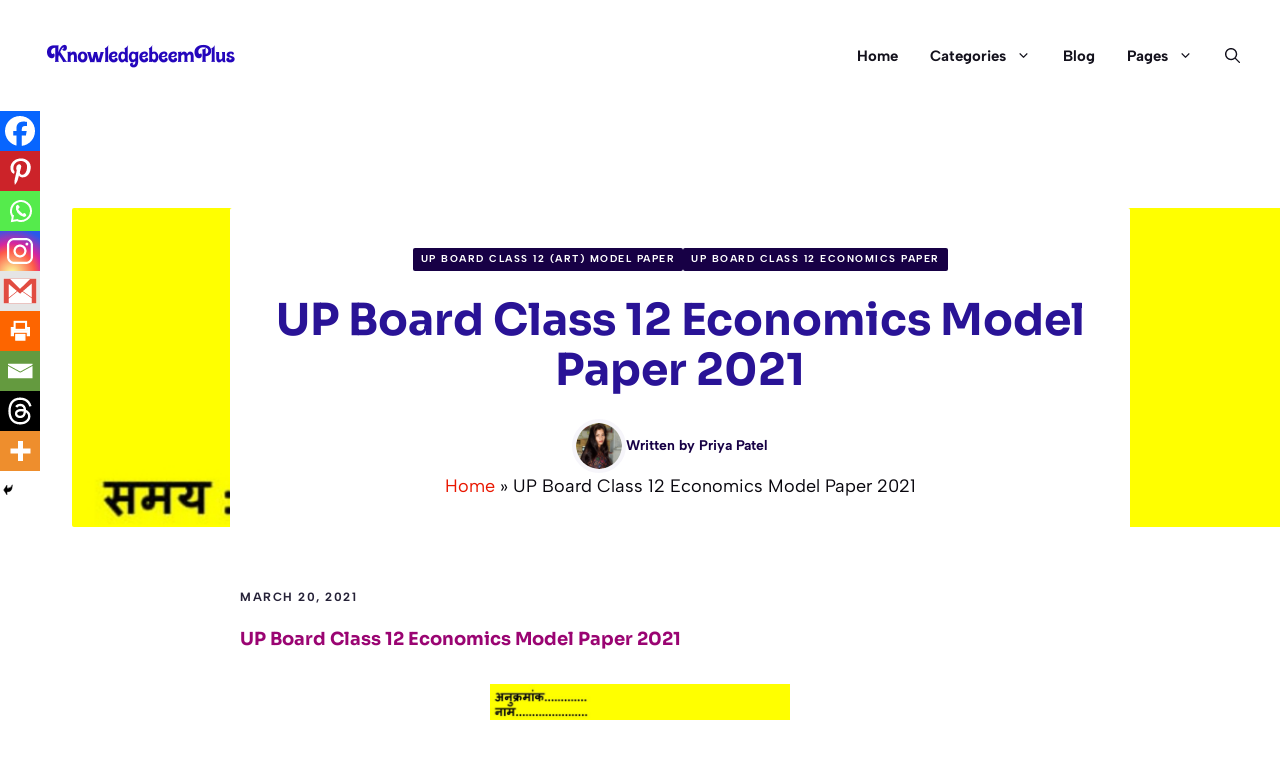

--- FILE ---
content_type: text/html; charset=UTF-8
request_url: https://knowledgebeemplus.com/up-board-class-12-economics-model-paper-2021/
body_size: 39095
content:
<!DOCTYPE html>
<html lang="en-US" prefix="og: https://ogp.me/ns#">
<head>
	<meta charset="UTF-8">
	<meta name="viewport" content="width=device-width, initial-scale=1">
<!-- Search Engine Optimization by Rank Math PRO - https://rankmath.com/ -->
<title>UP Board Class 12 Economics Model Paper 2021</title>
<meta name="description" content="In this post you will get UP Board Class 12 Economics Model Paper 2021."/>
<meta name="robots" content="follow, index, max-snippet:-1, max-video-preview:-1, max-image-preview:large"/>
<link rel="canonical" href="https://knowledgebeemplus.com/up-board-class-12-economics-model-paper-2021/" />
<meta property="og:locale" content="en_US" />
<meta property="og:type" content="article" />
<meta property="og:title" content="UP Board Class 12 Economics Model Paper 2021" />
<meta property="og:description" content="In this post you will get UP Board Class 12 Economics Model Paper 2021." />
<meta property="og:url" content="https://knowledgebeemplus.com/up-board-class-12-economics-model-paper-2021/" />
<meta property="og:site_name" content="KnowledgeBeemPlus.com" />
<meta property="article:publisher" content="https://www.facebook.com/Knowledgebeem/" />
<meta property="article:section" content="UP Board Class 12 (Art) Model Paper" />
<meta property="og:updated_time" content="2021-03-20T16:52:01+05:30" />
<meta property="og:image" content="https://knowledgebeemplus.com/wp-admin/admin-ajax.php?action=rank_math_overlay_thumb&id=1461&type=play&hash=96f32a899d6d7ab071ec57cf05a5d480" />
<meta property="og:image:secure_url" content="https://knowledgebeemplus.com/wp-admin/admin-ajax.php?action=rank_math_overlay_thumb&id=1461&type=play&hash=96f32a899d6d7ab071ec57cf05a5d480" />
<meta property="og:image:width" content="1280" />
<meta property="og:image:height" content="720" />
<meta property="og:image:alt" content="20210320 215302" />
<meta property="og:image:type" content="image/jpeg" />
<meta property="article:published_time" content="2021-03-20T16:51:58+05:30" />
<meta property="article:modified_time" content="2021-03-20T16:52:01+05:30" />
<meta name="twitter:card" content="summary_large_image" />
<meta name="twitter:title" content="UP Board Class 12 Economics Model Paper 2021" />
<meta name="twitter:description" content="In this post you will get UP Board Class 12 Economics Model Paper 2021." />
<meta name="twitter:image" content="https://knowledgebeemplus.com/wp-admin/admin-ajax.php?action=rank_math_overlay_thumb&id=1461&type=play&hash=96f32a899d6d7ab071ec57cf05a5d480" />
<meta name="twitter:label1" content="Written by" />
<meta name="twitter:data1" content="Priya Patel" />
<meta name="twitter:label2" content="Time to read" />
<meta name="twitter:data2" content="5 minutes" />
<script type="application/ld+json" class="rank-math-schema-pro">{"@context":"https://schema.org","@graph":[{"@type":"Place","@id":"https://knowledgebeemplus.com/#place","geo":{"@type":"GeoCoordinates","latitude":"25.2639928","longitude":" 82.8457105"},"hasMap":"https://www.google.com/maps/search/?api=1&amp;query=25.2639928, 82.8457105","address":{"@type":"PostalAddress","streetAddress":"Rajatalab","addressLocality":"Uttar Pradesh 221311","addressRegion":"Uttar Pradesh","postalCode":"221311","addressCountry":"IN"}},{"@type":"Organization","@id":"https://knowledgebeemplus.com/#organization","name":"KnowledgeBeemPlus","url":"https://knowledgebeemplus.com","sameAs":["https://www.facebook.com/Knowledgebeem/","https://www.instagram.com/knowledgebeem/"],"email":"priyamam29@gmail.com","address":{"@type":"PostalAddress","streetAddress":"Rajatalab","addressLocality":"Uttar Pradesh 221311","addressRegion":"Uttar Pradesh","postalCode":"221311","addressCountry":"IN"},"logo":{"@type":"ImageObject","@id":"https://knowledgebeemplus.com/#logo","url":"https://knowledgebeemplus.com/wp-content/uploads/2025/06/KnowledgebeemPlus-icon-brand.png","contentUrl":"https://knowledgebeemplus.com/wp-content/uploads/2025/06/KnowledgebeemPlus-icon-brand.png","caption":"KnowledgeBeemPlus.com","inLanguage":"en-US","width":"112","height":"112"},"contactPoint":[{"@type":"ContactPoint","telephone":"+91 81153 06164","contactType":"customer support"},{"@type":"ContactPoint","telephone":"+91 81153 06164","contactType":"technical support"}],"description":"KnowledgebeemPlus - Your trusted guide for academic success, offering quality educational resources, tips, and motivation in one place.","legalName":"KnowledgeBeemPlus","location":{"@id":"https://knowledgebeemplus.com/#place"}},{"@type":"WebSite","@id":"https://knowledgebeemplus.com/#website","url":"https://knowledgebeemplus.com","name":"KnowledgeBeemPlus.com","alternateName":"KnowledgeBeeMPlus","publisher":{"@id":"https://knowledgebeemplus.com/#organization"},"inLanguage":"en-US"},{"@type":"ImageObject","@id":"https://knowledgebeemplus.com/wp-content/uploads/2021/03/20210320_215302.jpg","url":"https://knowledgebeemplus.com/wp-content/uploads/2021/03/20210320_215302.jpg","width":"1280","height":"720","caption":"20210320 215302","inLanguage":"en-US"},{"@type":"BreadcrumbList","@id":"https://knowledgebeemplus.com/up-board-class-12-economics-model-paper-2021/#breadcrumb","itemListElement":[{"@type":"ListItem","position":"1","item":{"@id":"https://knowledgebeemplus.com","name":"Home"}},{"@type":"ListItem","position":"2","item":{"@id":"https://knowledgebeemplus.com/up-board-class-12-economics-model-paper-2021/","name":"UP Board Class 12 Economics Model Paper 2021"}}]},{"@type":"WebPage","@id":"https://knowledgebeemplus.com/up-board-class-12-economics-model-paper-2021/#webpage","url":"https://knowledgebeemplus.com/up-board-class-12-economics-model-paper-2021/","name":"UP Board Class 12 Economics Model Paper 2021","datePublished":"2021-03-20T16:51:58+05:30","dateModified":"2021-03-20T16:52:01+05:30","isPartOf":{"@id":"https://knowledgebeemplus.com/#website"},"primaryImageOfPage":{"@id":"https://knowledgebeemplus.com/wp-content/uploads/2021/03/20210320_215302.jpg"},"inLanguage":"en-US","breadcrumb":{"@id":"https://knowledgebeemplus.com/up-board-class-12-economics-model-paper-2021/#breadcrumb"}},{"@type":"Person","@id":"https://knowledgebeemplus.com/author/priyaknowledgebeem/","name":"Priya Patel","description":"Priya Patel &raquo;","url":"https://knowledgebeemplus.com/author/priyaknowledgebeem/","image":{"@type":"ImageObject","@id":"https://secure.gravatar.com/avatar/e8231863e5952dfe4f3e5505665467ad3a7f09497ab6cc80f33193169edf0807?s=96&amp;d=mm&amp;r=g","url":"https://secure.gravatar.com/avatar/e8231863e5952dfe4f3e5505665467ad3a7f09497ab6cc80f33193169edf0807?s=96&amp;d=mm&amp;r=g","caption":"Priya Patel","inLanguage":"en-US"},"worksFor":{"@id":"https://knowledgebeemplus.com/#organization"}},{"@type":"NewsArticle","headline":"UP Board Class 12 Economics Model Paper 2021","keywords":"UP Board Class 12 Economics Model Paper 2021,UP Board Class 12 Economics Paper","datePublished":"2021-03-20T16:51:58+05:30","dateModified":"2021-03-20T16:52:01+05:30","author":{"@id":"https://knowledgebeemplus.com/author/priyaknowledgebeem/","name":"Priya Patel"},"publisher":{"@id":"https://knowledgebeemplus.com/#organization"},"description":"In this post you will get UP Board Class 12 Economics Model Paper 2021.","copyrightYear":"2021","copyrightHolder":{"@id":"https://knowledgebeemplus.com/#organization"},"name":"UP Board Class 12 Economics Model Paper 2021","@id":"https://knowledgebeemplus.com/up-board-class-12-economics-model-paper-2021/#richSnippet","isPartOf":{"@id":"https://knowledgebeemplus.com/up-board-class-12-economics-model-paper-2021/#webpage"},"image":{"@id":"https://knowledgebeemplus.com/wp-content/uploads/2021/03/20210320_215302.jpg"},"inLanguage":"en-US","mainEntityOfPage":{"@id":"https://knowledgebeemplus.com/up-board-class-12-economics-model-paper-2021/#webpage"}}]}</script>
<!-- /Rank Math WordPress SEO plugin -->

<link rel="alternate" type="application/rss+xml" title="Knowledgebeemplus &raquo; Feed" href="https://knowledgebeemplus.com/feed/" />
<link rel="alternate" type="application/rss+xml" title="Knowledgebeemplus &raquo; Comments Feed" href="https://knowledgebeemplus.com/comments/feed/" />
<link rel="alternate" type="application/rss+xml" title="Knowledgebeemplus &raquo; UP Board Class 12 Economics Model Paper 2021 Comments Feed" href="https://knowledgebeemplus.com/up-board-class-12-economics-model-paper-2021/feed/" />
<link rel="alternate" title="oEmbed (JSON)" type="application/json+oembed" href="https://knowledgebeemplus.com/wp-json/oembed/1.0/embed?url=https%3A%2F%2Fknowledgebeemplus.com%2Fup-board-class-12-economics-model-paper-2021%2F" />
<link rel="alternate" title="oEmbed (XML)" type="text/xml+oembed" href="https://knowledgebeemplus.com/wp-json/oembed/1.0/embed?url=https%3A%2F%2Fknowledgebeemplus.com%2Fup-board-class-12-economics-model-paper-2021%2F&#038;format=xml" />
<style id='wp-img-auto-sizes-contain-inline-css'>
img:is([sizes=auto i],[sizes^="auto," i]){contain-intrinsic-size:3000px 1500px}
/*# sourceURL=wp-img-auto-sizes-contain-inline-css */
</style>
<link rel='stylesheet' id='generatepress-fonts-css' href='https://knowledgebeemplus.com/wp-content/uploads/generatepress/fonts/fonts.css?ver=1748572424' media='all' />
<style id='wp-emoji-styles-inline-css'>

	img.wp-smiley, img.emoji {
		display: inline !important;
		border: none !important;
		box-shadow: none !important;
		height: 1em !important;
		width: 1em !important;
		margin: 0 0.07em !important;
		vertical-align: -0.1em !important;
		background: none !important;
		padding: 0 !important;
	}
/*# sourceURL=wp-emoji-styles-inline-css */
</style>
<style id='wp-block-library-inline-css'>
:root{--wp-block-synced-color:#7a00df;--wp-block-synced-color--rgb:122,0,223;--wp-bound-block-color:var(--wp-block-synced-color);--wp-editor-canvas-background:#ddd;--wp-admin-theme-color:#007cba;--wp-admin-theme-color--rgb:0,124,186;--wp-admin-theme-color-darker-10:#006ba1;--wp-admin-theme-color-darker-10--rgb:0,107,160.5;--wp-admin-theme-color-darker-20:#005a87;--wp-admin-theme-color-darker-20--rgb:0,90,135;--wp-admin-border-width-focus:2px}@media (min-resolution:192dpi){:root{--wp-admin-border-width-focus:1.5px}}.wp-element-button{cursor:pointer}:root .has-very-light-gray-background-color{background-color:#eee}:root .has-very-dark-gray-background-color{background-color:#313131}:root .has-very-light-gray-color{color:#eee}:root .has-very-dark-gray-color{color:#313131}:root .has-vivid-green-cyan-to-vivid-cyan-blue-gradient-background{background:linear-gradient(135deg,#00d084,#0693e3)}:root .has-purple-crush-gradient-background{background:linear-gradient(135deg,#34e2e4,#4721fb 50%,#ab1dfe)}:root .has-hazy-dawn-gradient-background{background:linear-gradient(135deg,#faaca8,#dad0ec)}:root .has-subdued-olive-gradient-background{background:linear-gradient(135deg,#fafae1,#67a671)}:root .has-atomic-cream-gradient-background{background:linear-gradient(135deg,#fdd79a,#004a59)}:root .has-nightshade-gradient-background{background:linear-gradient(135deg,#330968,#31cdcf)}:root .has-midnight-gradient-background{background:linear-gradient(135deg,#020381,#2874fc)}:root{--wp--preset--font-size--normal:16px;--wp--preset--font-size--huge:42px}.has-regular-font-size{font-size:1em}.has-larger-font-size{font-size:2.625em}.has-normal-font-size{font-size:var(--wp--preset--font-size--normal)}.has-huge-font-size{font-size:var(--wp--preset--font-size--huge)}.has-text-align-center{text-align:center}.has-text-align-left{text-align:left}.has-text-align-right{text-align:right}.has-fit-text{white-space:nowrap!important}#end-resizable-editor-section{display:none}.aligncenter{clear:both}.items-justified-left{justify-content:flex-start}.items-justified-center{justify-content:center}.items-justified-right{justify-content:flex-end}.items-justified-space-between{justify-content:space-between}.screen-reader-text{border:0;clip-path:inset(50%);height:1px;margin:-1px;overflow:hidden;padding:0;position:absolute;width:1px;word-wrap:normal!important}.screen-reader-text:focus{background-color:#ddd;clip-path:none;color:#444;display:block;font-size:1em;height:auto;left:5px;line-height:normal;padding:15px 23px 14px;text-decoration:none;top:5px;width:auto;z-index:100000}html :where(.has-border-color){border-style:solid}html :where([style*=border-top-color]){border-top-style:solid}html :where([style*=border-right-color]){border-right-style:solid}html :where([style*=border-bottom-color]){border-bottom-style:solid}html :where([style*=border-left-color]){border-left-style:solid}html :where([style*=border-width]){border-style:solid}html :where([style*=border-top-width]){border-top-style:solid}html :where([style*=border-right-width]){border-right-style:solid}html :where([style*=border-bottom-width]){border-bottom-style:solid}html :where([style*=border-left-width]){border-left-style:solid}html :where(img[class*=wp-image-]){height:auto;max-width:100%}:where(figure){margin:0 0 1em}html :where(.is-position-sticky){--wp-admin--admin-bar--position-offset:var(--wp-admin--admin-bar--height,0px)}@media screen and (max-width:600px){html :where(.is-position-sticky){--wp-admin--admin-bar--position-offset:0px}}

/*# sourceURL=wp-block-library-inline-css */
</style><style id='wp-block-heading-inline-css'>
h1:where(.wp-block-heading).has-background,h2:where(.wp-block-heading).has-background,h3:where(.wp-block-heading).has-background,h4:where(.wp-block-heading).has-background,h5:where(.wp-block-heading).has-background,h6:where(.wp-block-heading).has-background{padding:1.25em 2.375em}h1.has-text-align-left[style*=writing-mode]:where([style*=vertical-lr]),h1.has-text-align-right[style*=writing-mode]:where([style*=vertical-rl]),h2.has-text-align-left[style*=writing-mode]:where([style*=vertical-lr]),h2.has-text-align-right[style*=writing-mode]:where([style*=vertical-rl]),h3.has-text-align-left[style*=writing-mode]:where([style*=vertical-lr]),h3.has-text-align-right[style*=writing-mode]:where([style*=vertical-rl]),h4.has-text-align-left[style*=writing-mode]:where([style*=vertical-lr]),h4.has-text-align-right[style*=writing-mode]:where([style*=vertical-rl]),h5.has-text-align-left[style*=writing-mode]:where([style*=vertical-lr]),h5.has-text-align-right[style*=writing-mode]:where([style*=vertical-rl]),h6.has-text-align-left[style*=writing-mode]:where([style*=vertical-lr]),h6.has-text-align-right[style*=writing-mode]:where([style*=vertical-rl]){rotate:180deg}
/*# sourceURL=https://knowledgebeemplus.com/wp-includes/blocks/heading/style.min.css */
</style>
<style id='wp-block-latest-posts-inline-css'>
.wp-block-latest-posts{box-sizing:border-box}.wp-block-latest-posts.alignleft{margin-right:2em}.wp-block-latest-posts.alignright{margin-left:2em}.wp-block-latest-posts.wp-block-latest-posts__list{list-style:none}.wp-block-latest-posts.wp-block-latest-posts__list li{clear:both;overflow-wrap:break-word}.wp-block-latest-posts.is-grid{display:flex;flex-wrap:wrap}.wp-block-latest-posts.is-grid li{margin:0 1.25em 1.25em 0;width:100%}@media (min-width:600px){.wp-block-latest-posts.columns-2 li{width:calc(50% - .625em)}.wp-block-latest-posts.columns-2 li:nth-child(2n){margin-right:0}.wp-block-latest-posts.columns-3 li{width:calc(33.33333% - .83333em)}.wp-block-latest-posts.columns-3 li:nth-child(3n){margin-right:0}.wp-block-latest-posts.columns-4 li{width:calc(25% - .9375em)}.wp-block-latest-posts.columns-4 li:nth-child(4n){margin-right:0}.wp-block-latest-posts.columns-5 li{width:calc(20% - 1em)}.wp-block-latest-posts.columns-5 li:nth-child(5n){margin-right:0}.wp-block-latest-posts.columns-6 li{width:calc(16.66667% - 1.04167em)}.wp-block-latest-posts.columns-6 li:nth-child(6n){margin-right:0}}:root :where(.wp-block-latest-posts.is-grid){padding:0}:root :where(.wp-block-latest-posts.wp-block-latest-posts__list){padding-left:0}.wp-block-latest-posts__post-author,.wp-block-latest-posts__post-date{display:block;font-size:.8125em}.wp-block-latest-posts__post-excerpt,.wp-block-latest-posts__post-full-content{margin-bottom:1em;margin-top:.5em}.wp-block-latest-posts__featured-image a{display:inline-block}.wp-block-latest-posts__featured-image img{height:auto;max-width:100%;width:auto}.wp-block-latest-posts__featured-image.alignleft{float:left;margin-right:1em}.wp-block-latest-posts__featured-image.alignright{float:right;margin-left:1em}.wp-block-latest-posts__featured-image.aligncenter{margin-bottom:1em;text-align:center}
/*# sourceURL=https://knowledgebeemplus.com/wp-includes/blocks/latest-posts/style.min.css */
</style>
<style id='wp-block-paragraph-inline-css'>
.is-small-text{font-size:.875em}.is-regular-text{font-size:1em}.is-large-text{font-size:2.25em}.is-larger-text{font-size:3em}.has-drop-cap:not(:focus):first-letter{float:left;font-size:8.4em;font-style:normal;font-weight:100;line-height:.68;margin:.05em .1em 0 0;text-transform:uppercase}body.rtl .has-drop-cap:not(:focus):first-letter{float:none;margin-left:.1em}p.has-drop-cap.has-background{overflow:hidden}:root :where(p.has-background){padding:1.25em 2.375em}:where(p.has-text-color:not(.has-link-color)) a{color:inherit}p.has-text-align-left[style*="writing-mode:vertical-lr"],p.has-text-align-right[style*="writing-mode:vertical-rl"]{rotate:180deg}
/*# sourceURL=https://knowledgebeemplus.com/wp-includes/blocks/paragraph/style.min.css */
</style>
<style id='global-styles-inline-css'>
:root{--wp--preset--aspect-ratio--square: 1;--wp--preset--aspect-ratio--4-3: 4/3;--wp--preset--aspect-ratio--3-4: 3/4;--wp--preset--aspect-ratio--3-2: 3/2;--wp--preset--aspect-ratio--2-3: 2/3;--wp--preset--aspect-ratio--16-9: 16/9;--wp--preset--aspect-ratio--9-16: 9/16;--wp--preset--color--black: #000000;--wp--preset--color--cyan-bluish-gray: #abb8c3;--wp--preset--color--white: #ffffff;--wp--preset--color--pale-pink: #f78da7;--wp--preset--color--vivid-red: #cf2e2e;--wp--preset--color--luminous-vivid-orange: #ff6900;--wp--preset--color--luminous-vivid-amber: #fcb900;--wp--preset--color--light-green-cyan: #7bdcb5;--wp--preset--color--vivid-green-cyan: #00d084;--wp--preset--color--pale-cyan-blue: #8ed1fc;--wp--preset--color--vivid-cyan-blue: #0693e3;--wp--preset--color--vivid-purple: #9b51e0;--wp--preset--color--contrast: var(--contrast);--wp--preset--color--contrast-2: var(--contrast-2);--wp--preset--color--contrast-3: var(--contrast-3);--wp--preset--color--base: var(--base);--wp--preset--color--base-2: var(--base-2);--wp--preset--color--base-3: var(--base-3);--wp--preset--color--accent: var(--accent);--wp--preset--color--accent-2: var(--accent-2);--wp--preset--color--accent-3: var(--accent-3);--wp--preset--color--global-color-10: var(--global-color-10);--wp--preset--gradient--vivid-cyan-blue-to-vivid-purple: linear-gradient(135deg,rgb(6,147,227) 0%,rgb(155,81,224) 100%);--wp--preset--gradient--light-green-cyan-to-vivid-green-cyan: linear-gradient(135deg,rgb(122,220,180) 0%,rgb(0,208,130) 100%);--wp--preset--gradient--luminous-vivid-amber-to-luminous-vivid-orange: linear-gradient(135deg,rgb(252,185,0) 0%,rgb(255,105,0) 100%);--wp--preset--gradient--luminous-vivid-orange-to-vivid-red: linear-gradient(135deg,rgb(255,105,0) 0%,rgb(207,46,46) 100%);--wp--preset--gradient--very-light-gray-to-cyan-bluish-gray: linear-gradient(135deg,rgb(238,238,238) 0%,rgb(169,184,195) 100%);--wp--preset--gradient--cool-to-warm-spectrum: linear-gradient(135deg,rgb(74,234,220) 0%,rgb(151,120,209) 20%,rgb(207,42,186) 40%,rgb(238,44,130) 60%,rgb(251,105,98) 80%,rgb(254,248,76) 100%);--wp--preset--gradient--blush-light-purple: linear-gradient(135deg,rgb(255,206,236) 0%,rgb(152,150,240) 100%);--wp--preset--gradient--blush-bordeaux: linear-gradient(135deg,rgb(254,205,165) 0%,rgb(254,45,45) 50%,rgb(107,0,62) 100%);--wp--preset--gradient--luminous-dusk: linear-gradient(135deg,rgb(255,203,112) 0%,rgb(199,81,192) 50%,rgb(65,88,208) 100%);--wp--preset--gradient--pale-ocean: linear-gradient(135deg,rgb(255,245,203) 0%,rgb(182,227,212) 50%,rgb(51,167,181) 100%);--wp--preset--gradient--electric-grass: linear-gradient(135deg,rgb(202,248,128) 0%,rgb(113,206,126) 100%);--wp--preset--gradient--midnight: linear-gradient(135deg,rgb(2,3,129) 0%,rgb(40,116,252) 100%);--wp--preset--font-size--small: 13px;--wp--preset--font-size--medium: 20px;--wp--preset--font-size--large: 36px;--wp--preset--font-size--x-large: 42px;--wp--preset--spacing--20: 0.44rem;--wp--preset--spacing--30: 0.67rem;--wp--preset--spacing--40: 1rem;--wp--preset--spacing--50: 1.5rem;--wp--preset--spacing--60: 2.25rem;--wp--preset--spacing--70: 3.38rem;--wp--preset--spacing--80: 5.06rem;--wp--preset--shadow--natural: 6px 6px 9px rgba(0, 0, 0, 0.2);--wp--preset--shadow--deep: 12px 12px 50px rgba(0, 0, 0, 0.4);--wp--preset--shadow--sharp: 6px 6px 0px rgba(0, 0, 0, 0.2);--wp--preset--shadow--outlined: 6px 6px 0px -3px rgb(255, 255, 255), 6px 6px rgb(0, 0, 0);--wp--preset--shadow--crisp: 6px 6px 0px rgb(0, 0, 0);}:where(.is-layout-flex){gap: 0.5em;}:where(.is-layout-grid){gap: 0.5em;}body .is-layout-flex{display: flex;}.is-layout-flex{flex-wrap: wrap;align-items: center;}.is-layout-flex > :is(*, div){margin: 0;}body .is-layout-grid{display: grid;}.is-layout-grid > :is(*, div){margin: 0;}:where(.wp-block-columns.is-layout-flex){gap: 2em;}:where(.wp-block-columns.is-layout-grid){gap: 2em;}:where(.wp-block-post-template.is-layout-flex){gap: 1.25em;}:where(.wp-block-post-template.is-layout-grid){gap: 1.25em;}.has-black-color{color: var(--wp--preset--color--black) !important;}.has-cyan-bluish-gray-color{color: var(--wp--preset--color--cyan-bluish-gray) !important;}.has-white-color{color: var(--wp--preset--color--white) !important;}.has-pale-pink-color{color: var(--wp--preset--color--pale-pink) !important;}.has-vivid-red-color{color: var(--wp--preset--color--vivid-red) !important;}.has-luminous-vivid-orange-color{color: var(--wp--preset--color--luminous-vivid-orange) !important;}.has-luminous-vivid-amber-color{color: var(--wp--preset--color--luminous-vivid-amber) !important;}.has-light-green-cyan-color{color: var(--wp--preset--color--light-green-cyan) !important;}.has-vivid-green-cyan-color{color: var(--wp--preset--color--vivid-green-cyan) !important;}.has-pale-cyan-blue-color{color: var(--wp--preset--color--pale-cyan-blue) !important;}.has-vivid-cyan-blue-color{color: var(--wp--preset--color--vivid-cyan-blue) !important;}.has-vivid-purple-color{color: var(--wp--preset--color--vivid-purple) !important;}.has-black-background-color{background-color: var(--wp--preset--color--black) !important;}.has-cyan-bluish-gray-background-color{background-color: var(--wp--preset--color--cyan-bluish-gray) !important;}.has-white-background-color{background-color: var(--wp--preset--color--white) !important;}.has-pale-pink-background-color{background-color: var(--wp--preset--color--pale-pink) !important;}.has-vivid-red-background-color{background-color: var(--wp--preset--color--vivid-red) !important;}.has-luminous-vivid-orange-background-color{background-color: var(--wp--preset--color--luminous-vivid-orange) !important;}.has-luminous-vivid-amber-background-color{background-color: var(--wp--preset--color--luminous-vivid-amber) !important;}.has-light-green-cyan-background-color{background-color: var(--wp--preset--color--light-green-cyan) !important;}.has-vivid-green-cyan-background-color{background-color: var(--wp--preset--color--vivid-green-cyan) !important;}.has-pale-cyan-blue-background-color{background-color: var(--wp--preset--color--pale-cyan-blue) !important;}.has-vivid-cyan-blue-background-color{background-color: var(--wp--preset--color--vivid-cyan-blue) !important;}.has-vivid-purple-background-color{background-color: var(--wp--preset--color--vivid-purple) !important;}.has-black-border-color{border-color: var(--wp--preset--color--black) !important;}.has-cyan-bluish-gray-border-color{border-color: var(--wp--preset--color--cyan-bluish-gray) !important;}.has-white-border-color{border-color: var(--wp--preset--color--white) !important;}.has-pale-pink-border-color{border-color: var(--wp--preset--color--pale-pink) !important;}.has-vivid-red-border-color{border-color: var(--wp--preset--color--vivid-red) !important;}.has-luminous-vivid-orange-border-color{border-color: var(--wp--preset--color--luminous-vivid-orange) !important;}.has-luminous-vivid-amber-border-color{border-color: var(--wp--preset--color--luminous-vivid-amber) !important;}.has-light-green-cyan-border-color{border-color: var(--wp--preset--color--light-green-cyan) !important;}.has-vivid-green-cyan-border-color{border-color: var(--wp--preset--color--vivid-green-cyan) !important;}.has-pale-cyan-blue-border-color{border-color: var(--wp--preset--color--pale-cyan-blue) !important;}.has-vivid-cyan-blue-border-color{border-color: var(--wp--preset--color--vivid-cyan-blue) !important;}.has-vivid-purple-border-color{border-color: var(--wp--preset--color--vivid-purple) !important;}.has-vivid-cyan-blue-to-vivid-purple-gradient-background{background: var(--wp--preset--gradient--vivid-cyan-blue-to-vivid-purple) !important;}.has-light-green-cyan-to-vivid-green-cyan-gradient-background{background: var(--wp--preset--gradient--light-green-cyan-to-vivid-green-cyan) !important;}.has-luminous-vivid-amber-to-luminous-vivid-orange-gradient-background{background: var(--wp--preset--gradient--luminous-vivid-amber-to-luminous-vivid-orange) !important;}.has-luminous-vivid-orange-to-vivid-red-gradient-background{background: var(--wp--preset--gradient--luminous-vivid-orange-to-vivid-red) !important;}.has-very-light-gray-to-cyan-bluish-gray-gradient-background{background: var(--wp--preset--gradient--very-light-gray-to-cyan-bluish-gray) !important;}.has-cool-to-warm-spectrum-gradient-background{background: var(--wp--preset--gradient--cool-to-warm-spectrum) !important;}.has-blush-light-purple-gradient-background{background: var(--wp--preset--gradient--blush-light-purple) !important;}.has-blush-bordeaux-gradient-background{background: var(--wp--preset--gradient--blush-bordeaux) !important;}.has-luminous-dusk-gradient-background{background: var(--wp--preset--gradient--luminous-dusk) !important;}.has-pale-ocean-gradient-background{background: var(--wp--preset--gradient--pale-ocean) !important;}.has-electric-grass-gradient-background{background: var(--wp--preset--gradient--electric-grass) !important;}.has-midnight-gradient-background{background: var(--wp--preset--gradient--midnight) !important;}.has-small-font-size{font-size: var(--wp--preset--font-size--small) !important;}.has-medium-font-size{font-size: var(--wp--preset--font-size--medium) !important;}.has-large-font-size{font-size: var(--wp--preset--font-size--large) !important;}.has-x-large-font-size{font-size: var(--wp--preset--font-size--x-large) !important;}
/*# sourceURL=global-styles-inline-css */
</style>

<style id='classic-theme-styles-inline-css'>
/*! This file is auto-generated */
.wp-block-button__link{color:#fff;background-color:#32373c;border-radius:9999px;box-shadow:none;text-decoration:none;padding:calc(.667em + 2px) calc(1.333em + 2px);font-size:1.125em}.wp-block-file__button{background:#32373c;color:#fff;text-decoration:none}
/*# sourceURL=/wp-includes/css/classic-themes.min.css */
</style>
<link rel='stylesheet' id='perfecty-push-css' href='https://knowledgebeemplus.com/wp-content/plugins/perfecty-push-notifications/public/css/perfecty-push-public.css?ver=1.6.5' media='all' />
<link rel='stylesheet' id='ez-toc-css' href='https://knowledgebeemplus.com/wp-content/plugins/easy-table-of-contents/assets/css/screen.min.css?ver=2.0.78' media='all' />
<style id='ez-toc-inline-css'>
div#ez-toc-container .ez-toc-title {font-size: 120%;}div#ez-toc-container .ez-toc-title {font-weight: 500;}div#ez-toc-container ul li , div#ez-toc-container ul li a {font-size: 95%;}div#ez-toc-container ul li , div#ez-toc-container ul li a {font-weight: 500;}div#ez-toc-container nav ul ul li {font-size: 90%;}.ez-toc-box-title {font-weight: bold; margin-bottom: 10px; text-align: center; text-transform: uppercase; letter-spacing: 1px; color: #666; padding-bottom: 5px;position:absolute;top:-4%;left:5%;background-color: inherit;transition: top 0.3s ease;}.ez-toc-box-title.toc-closed {top:-25%;}
.ez-toc-container-direction {direction: ltr;}.ez-toc-counter ul{counter-reset: item ;}.ez-toc-counter nav ul li a::before {content: counters(item, '.', decimal) '. ';display: inline-block;counter-increment: item;flex-grow: 0;flex-shrink: 0;margin-right: .2em; float: left; }.ez-toc-widget-direction {direction: ltr;}.ez-toc-widget-container ul{counter-reset: item ;}.ez-toc-widget-container nav ul li a::before {content: counters(item, '.', decimal) '. ';display: inline-block;counter-increment: item;flex-grow: 0;flex-shrink: 0;margin-right: .2em; float: left; }
/*# sourceURL=ez-toc-inline-css */
</style>
<link rel='stylesheet' id='generate-comments-css' href='https://knowledgebeemplus.com/wp-content/themes/generatepress/assets/css/components/comments.min.css?ver=3.6.1' media='all' />
<link rel='stylesheet' id='generate-widget-areas-css' href='https://knowledgebeemplus.com/wp-content/themes/generatepress/assets/css/components/widget-areas.min.css?ver=3.6.1' media='all' />
<link rel='stylesheet' id='generate-style-css' href='https://knowledgebeemplus.com/wp-content/themes/generatepress/assets/css/main.min.css?ver=3.6.1' media='all' />
<style id='generate-style-inline-css'>
.is-right-sidebar{width:20%;}.is-left-sidebar{width:20%;}.site-content .content-area{width:100%;}@media (max-width: 992px){.main-navigation .menu-toggle,.sidebar-nav-mobile:not(#sticky-placeholder){display:block;}.main-navigation ul,.gen-sidebar-nav,.main-navigation:not(.slideout-navigation):not(.toggled) .main-nav > ul,.has-inline-mobile-toggle #site-navigation .inside-navigation > *:not(.navigation-search):not(.main-nav){display:none;}.nav-align-right .inside-navigation,.nav-align-center .inside-navigation{justify-content:space-between;}.has-inline-mobile-toggle .mobile-menu-control-wrapper{display:flex;flex-wrap:wrap;}.has-inline-mobile-toggle .inside-header{flex-direction:row;text-align:left;flex-wrap:wrap;}.has-inline-mobile-toggle .header-widget,.has-inline-mobile-toggle #site-navigation{flex-basis:100%;}.nav-float-left .has-inline-mobile-toggle #site-navigation{order:10;}}
.dynamic-author-image-rounded{border-radius:100%;}.dynamic-featured-image, .dynamic-author-image{vertical-align:middle;}.one-container.blog .dynamic-content-template:not(:last-child), .one-container.archive .dynamic-content-template:not(:last-child){padding-bottom:0px;}.dynamic-entry-excerpt > p:last-child{margin-bottom:0px;}
/*# sourceURL=generate-style-inline-css */
</style>
<link rel='stylesheet' id='heateor_sss_frontend_css-css' href='https://knowledgebeemplus.com/wp-content/plugins/sassy-social-share/public/css/sassy-social-share-public.css?ver=3.3.79' media='all' />
<style id='heateor_sss_frontend_css-inline-css'>
.heateor_sss_button_instagram span.heateor_sss_svg,a.heateor_sss_instagram span.heateor_sss_svg{background:radial-gradient(circle at 30% 107%,#fdf497 0,#fdf497 5%,#fd5949 45%,#d6249f 60%,#285aeb 90%)}.heateor_sss_horizontal_sharing .heateor_sss_svg,.heateor_sss_standard_follow_icons_container .heateor_sss_svg{color:#fff;border-width:0px;border-style:solid;border-color:transparent}.heateor_sss_horizontal_sharing .heateorSssTCBackground{color:#666}.heateor_sss_horizontal_sharing span.heateor_sss_svg:hover,.heateor_sss_standard_follow_icons_container span.heateor_sss_svg:hover{border-color:transparent;}.heateor_sss_vertical_sharing span.heateor_sss_svg,.heateor_sss_floating_follow_icons_container span.heateor_sss_svg{color:#fff;border-width:0px;border-style:solid;border-color:transparent;}.heateor_sss_vertical_sharing .heateorSssTCBackground{color:#666;}.heateor_sss_vertical_sharing span.heateor_sss_svg:hover,.heateor_sss_floating_follow_icons_container span.heateor_sss_svg:hover{border-color:transparent;}@media screen and (max-width:783px) {.heateor_sss_vertical_sharing{display:none!important}}
/*# sourceURL=heateor_sss_frontend_css-inline-css */
</style>
<link rel='stylesheet' id='generatepress-dynamic-css' href='https://knowledgebeemplus.com/wp-content/uploads/generatepress/style.min.css?ver=1764779031' media='all' />
<style id='generateblocks-inline-css'>
:root{--gb-container-width:1200px;}.gb-container .wp-block-image img{vertical-align:middle;}.gb-grid-wrapper .wp-block-image{margin-bottom:0;}.gb-highlight{background:none;}.gb-shape{line-height:0;}.gb-element-c471d0fb{background-color:var(--contrast-3);margin-left:auto;margin-right:auto;padding-bottom:2rem;padding-left:3rem;padding-right:3rem}@media (max-width:767px){.gb-element-c471d0fb{width:100%;border-radius:0px;padding:4rem 1.5rem}}.gb-element-4ba21f66{align-items:center;display:flex;justify-content:space-between;margin-left:auto;margin-right:auto;margin-top:6rem;max-width:var(--gb-container-width);padding-top:2rem;border-top:.5px solid var(--base-3)}@media (max-width:767px){.gb-element-4ba21f66{align-items:flex-start;flex-direction:column-reverse;margin-top:4rem}}.gb-element-eb22c4f2{align-items:center;column-gap:2rem;display:flex}@media (max-width:767px){.gb-element-eb22c4f2{align-items:flex-start;flex-direction:column}}.gb-element-383d7110{margin-left:auto;margin-right:auto;max-width:1364px;overflow-x:hidden;overflow-y:hidden;padding-left:2rem;padding-right:2rem;width:calc(100vw - 64px);border-radius:2px}@media (min-width:768px){.gb-element-383d7110{aspect-ratio:16/9;display:flex;flex-direction:column;justify-content:flex-end;position:relative}}@media (min-width:1025px){.gb-element-383d7110{aspect-ratio:16/9}}@media (max-width:767px){.gb-element-383d7110{padding-left:0rem;padding-right:0rem;width:100%;border-radius:0px}}.gb-element-cbfb2688{align-items:center;background-color:var(--base-3);border-top-left-radius:2px;border-top-right-radius:2px;display:flex;flex-direction:column;margin-left:auto;margin-right:auto;max-width:900px;position:relative;z-index:1}@media (min-width:768px){.gb-element-cbfb2688{position:relative;z-index:1;padding:2.5rem 2.5rem 0rem 2.5rem}}@media (min-width:1025px){.gb-element-cbfb2688{position:relative}}@media (max-width:767px){.gb-element-cbfb2688{padding-left:1.5rem;padding-right:1.5rem;padding-top:1.5rem}}.gb-element-d31869f7{align-items:center;column-gap:1rem;display:flex;flex-direction:row;justify-content:flex-start;text-align:left}@media (max-width:767px){.gb-element-d31869f7{align-items:center;flex-direction:column;row-gap:1rem}}.gb-element-3cd3285e{column-gap:1rem;padding-right:1.25rem}.gb-element-5bd40b80{padding:4rem 2rem}@media (max-width:767px){.gb-element-5bd40b80{padding-left:1.5rem;padding-right:1.5rem}}.gb-element-bbf26f5d{margin-left:auto;margin-right:auto;max-width:800px}.gb-element-a3fcda39{background-color:var(--base-2);margin-bottom:4rem;margin-top:4rem;border-radius:2px;padding:2rem}.gb-element-6034a5e6{column-gap:2rem;display:flex}@media (max-width:767px){.gb-element-6034a5e6{flex-direction:column;row-gap:1rem}}.gb-element-49905774{min-width:120px}.gb-element-823ae189{align-items:center;column-gap:1.5rem;display:flex}.gb-element-823ae189 a{color:var(--base-3)}.gb-element-823ae189 a:hover{color:var(--accent-3)}.gb-element-92f0846d{column-gap:3rem;display:grid;grid-template-columns:repeat(2,minmax(0,1fr))}@media (max-width:767px){.gb-element-92f0846d{flex-direction:column;grid-template-columns:1fr;row-gap:3rem}}.gb-element-aa6576cc{align-items:center;background-blend-mode:normal;background-image:var(--inline-bg-image);background-position:center;background-repeat:no-repeat;background-size:cover;display:flex;min-height:200px;border-radius:2px}.gb-element-f27387ae{background-color:var(--base-3);border-bottom-right-radius:2px;border-top-right-radius:2px;display:flex;flex-direction:column;width:60%;padding:1rem}.gb-element-74102f20{align-items:center;background-blend-mode:normal;background-image:var(--inline-bg-image);background-position:center;background-repeat:no-repeat;background-size:cover;display:flex;justify-content:flex-end;min-height:200px;border-radius:2px}.gb-element-34099acb{background-color:var(--base-3);border-bottom-left-radius:2px;border-top-left-radius:2px;display:flex;flex-direction:column;justify-content:flex-end;width:60%;padding:1rem}.gb-element-00ca4e5d{column-gap:1em;display:grid;grid-template-columns:repeat(3,minmax(0,1fr));row-gap:1em}@media (max-width:767px){.gb-element-00ca4e5d{grid-template-columns:1fr}}.gb-text-cb2765eb{color:var(--base-3);font-size:.9375rem;font-weight:500;margin-bottom:0px;text-align:center}.gb-text-cb2765eb a{color:var(--base-3)}.gb-text-cb2765eb a:hover{color:var(--base)}.gb-text-12662b9b{color:var(--base-3);font-size:.9375rem;font-weight:500;margin-bottom:0px;text-align:center}.gb-text-12662b9b a{color:var(--base-3)}.gb-text-12662b9b a:hover{color:var(--base)}.gb-text-9a5ab148{color:var(--base-3);font-size:.9375rem;font-weight:500;margin-bottom:0px;text-align:center}.gb-text-9a5ab148 a{color:var(--base-3)}.gb-text-9a5ab148 a:hover{color:var(--base)}.gb-text-b08cdfb7{color:var(--base-3);font-size:.9375rem;font-weight:500;margin-bottom:0px;text-align:center}.gb-text-b08cdfb7 a{color:var(--base-3)}.gb-text-b08cdfb7 a:hover{color:var(--base)}.gb-text-4599a60a{color:var(--base-3);font-size:.9375rem;font-weight:500;margin-bottom:0px;text-align:center}.gb-text-4599a60a a{color:var(--base-3)}.gb-text-4599a60a a:hover{color:var(--base)}.gb-text-3b562500{color:var(--base-3);font-size:.9375rem;font-weight:500;margin-bottom:0px;text-align:center}.gb-text-3b562500 a{color:var(--base-3)}.gb-text-3b562500 a:hover{color:var(--base)}.gb-text-b7206d78{color:var(--base-3);font-size:.9375rem;font-weight:500;margin-bottom:0px;text-align:center}.gb-text-b7206d78 a{color:var(--base-3)}.gb-text-b7206d78 a:hover{color:var(--base)}.gb-text-f065b849{column-gap:.5rem;display:flex;margin-bottom:1.5rem;transition:all 0.5s ease 0s}.gb-text-f065b849 a{font-size:.625rem;color:var(--base-3);font-weight:700;text-transform:uppercase;line-height:1em;letter-spacing:1.5px;background-color:var(--accent);transition:all 0.5s ease 0s;border-radius:2px;padding:.4rem .5rem}.gb-text-f065b849 a:hover{background-color:var(--accent-2)}.gb-text-9d5dd66f{margin-bottom:1.5rem;text-align:center}.gb-text-fc6b2da1{color:var(--accent);font-size:.875rem;font-weight:700;line-height:1.5em;text-align:center}.gb-text-fc6b2da1 a{color:var(--accent)}.gb-text-fc6b2da1 a:hover{color:var(--accent-2)}.gb-text-b82af7fd{color:var(--contrast-3);font-size:.75rem;font-weight:700;letter-spacing:1.5px;line-height:1em;margin-bottom:1.5rem;text-transform:uppercase}.gb-text-bbcd130a{font-size:1rem;line-height:1.5em;margin-bottom:1rem}.gb-text-e6a473c0{align-items:center;column-gap:0.5em;display:inline-flex;font-size:.9375rem}.gb-text-e6a473c0:is(:hover,:focus) .gb-shape svg{color:var(--accent-2)}.gb-text-e6a473c0 .gb-shape svg{fill:currentColor;color:var(--accent);height:18px;transition:all 0.5s ease 0s;width:18px}.gb-text-494607ea{align-items:center;column-gap:0.5em;display:inline-flex;font-size:.9375rem}.gb-text-494607ea:is(:hover,:focus) .gb-shape svg{color:var(--accent-2)}.gb-text-494607ea .gb-shape svg{fill:currentColor;color:var(--accent);height:18px;transition:all 0.5s ease 0s;width:18px}.gb-text-fdb33d78{align-items:center;column-gap:0.5em;display:inline-flex;font-size:.9375rem}.gb-text-fdb33d78:is(:hover,:focus) .gb-shape svg{color:var(--accent-2)}.gb-text-fdb33d78 .gb-shape svg{fill:currentColor;color:var(--accent);height:18px;transition:all 0.5s ease 0s;width:18px}.gb-text-284c632a{align-items:flex-start;color:var(--accent);display:inline-flex;flex-direction:column;font-size:1rem;font-weight:600;line-height:1.4em;margin-bottom:0px;row-gap:.5rem;text-align:left;transition:all 0.5s ease 0s}.gb-text-284c632a:is(:hover,:focus){color:var(--accent-2)}.gb-text-284c632a .gb-shape svg{width:1.5em;height:1.5em;fill:currentColor}.gb-text-284c632a a{color:var(--accent)}.gb-text-284c632a a:hover{color:var(--accent-2)}.gb-text-6275ab7e{align-items:flex-end;color:var(--accent);display:inline-flex;flex-direction:column;font-size:1rem;font-weight:600;line-height:1.4em;margin-bottom:0px;row-gap:.5rem;text-align:right;transition:all 0.5s ease 0s}.gb-text-6275ab7e:is(:hover,:focus){color:var(--accent-2)}.gb-text-6275ab7e .gb-shape svg{width:1.5em;height:1.5em;fill:currentColor}.gb-text-6275ab7e a{color:var(--accent)}.gb-text-6275ab7e a:hover{color:var(--accent-2)}.gb-media-ebbaefeb{height:100%;max-width:100%;object-fit:cover;width:100%}@media (min-width:768px){.gb-media-ebbaefeb{bottom:0px;left:0px;position:absolute;right:0px;top:0px}}.gb-media-96daacbb{height:54px;width:54px;border:4px solid var(--base-2);border-radius:100%}.gb-media-74a68235{height:120px;max-width:100%;object-fit:cover;width:120px;border-radius:2px}
/*# sourceURL=generateblocks-inline-css */
</style>
<link rel='stylesheet' id='generate-blog-images-css' href='https://knowledgebeemplus.com/wp-content/plugins/gp-premium/blog/functions/css/featured-images.min.css?ver=2.5.5' media='all' />
<link rel='stylesheet' id='generate-offside-css' href='https://knowledgebeemplus.com/wp-content/plugins/gp-premium/menu-plus/functions/css/offside.min.css?ver=2.5.5' media='all' />
<style id='generate-offside-inline-css'>
:root{--gp-slideout-width:265px;}.slideout-navigation.main-navigation{background-color:var(--base-2);}.slideout-navigation.main-navigation .main-nav ul li a{color:var(--accent);}.slideout-navigation.main-navigation ul ul{background-color:var(--base-2);}.slideout-navigation.main-navigation .main-nav ul ul li a{color:var(--accent);}.slideout-navigation.main-navigation .main-nav ul li:not([class*="current-menu-"]):hover > a, .slideout-navigation.main-navigation .main-nav ul li:not([class*="current-menu-"]):focus > a, .slideout-navigation.main-navigation .main-nav ul li.sfHover:not([class*="current-menu-"]) > a{color:var(--accent-2);background-color:var(--base-2);}.slideout-navigation.main-navigation .main-nav ul ul li:not([class*="current-menu-"]):hover > a, .slideout-navigation.main-navigation .main-nav ul ul li:not([class*="current-menu-"]):focus > a, .slideout-navigation.main-navigation .main-nav ul ul li.sfHover:not([class*="current-menu-"]) > a{color:var(--accent-2);background-color:var(--base-2);}.slideout-navigation.main-navigation .main-nav ul li[class*="current-menu-"] > a{color:var(--accent);background-color:var(--base-2);}.slideout-navigation.main-navigation .main-nav ul ul li[class*="current-menu-"] > a{color:var(--accent);background-color:var(--base-2);}.slideout-navigation, .slideout-navigation a{color:var(--accent);}.slideout-navigation button.slideout-exit{color:var(--accent);padding-left:16px;padding-right:16px;}.slide-opened nav.toggled .menu-toggle:before{display:none;}@media (max-width: 992px){.menu-bar-item.slideout-toggle{display:none;}}
.slideout-navigation.main-navigation .main-nav ul li a{font-family:inherit;font-weight:700;font-size:1.125rem;}
/*# sourceURL=generate-offside-inline-css */
</style>
<script src="https://knowledgebeemplus.com/wp-includes/js/jquery/jquery.min.js?ver=3.7.1" id="jquery-core-js"></script>
<script src="https://knowledgebeemplus.com/wp-includes/js/jquery/jquery-migrate.min.js?ver=3.4.1" id="jquery-migrate-js"></script>
<link rel="https://api.w.org/" href="https://knowledgebeemplus.com/wp-json/" /><link rel="alternate" title="JSON" type="application/json" href="https://knowledgebeemplus.com/wp-json/wp/v2/posts/1460" /><link rel="EditURI" type="application/rsd+xml" title="RSD" href="https://knowledgebeemplus.com/xmlrpc.php?rsd" />
<meta name="generator" content="WordPress 6.9" />
<link rel='shortlink' href='https://knowledgebeemplus.com/?p=1460' />
<script>
	window.PerfectyPushOptions = {
		path: "https://knowledgebeemplus.com/wp-content/plugins/perfecty-push-notifications/public/js",
		dialogTitle: "Do you want to receive notifications?",
		dialogSubmit: "Continue",
		dialogCancel: "Not now",
		settingsTitle: "Notifications preferences",
		settingsOptIn: "I want to receive notifications",
		settingsUpdateError: "Could not change the preference, try again",
		serverUrl: "https://knowledgebeemplus.com/wp-json/perfecty-push",
		vapidPublicKey: "BIxWnwAaEfoRLHZhBsajslnJmC5zafz2RPRMQHWzrUPpwas2VOu4as1ZaxK8idsg--rw7jG0aCSQsXzuHtYfaG0",
		token: "3f11c69d02",
		tokenHeader: "X-WP-Nonce",
		enabled: true,
		unregisterConflicts: false,
		serviceWorkerScope: "/perfecty/push",
		loggerLevel: "error",
		loggerVerbose: false,
		hideBellAfterSubscribe: true,
		askPermissionsDirectly: false,
		unregisterConflictsExpression: "(OneSignalSDKWorker|wonderpush-worker-loader|webpushr-sw|subscribers-com\/firebase-messaging-sw|gravitec-net-web-push-notifications|push_notification_sw)",
		promptIconUrl: "https://knowledgebeemplus.com/wp-content/uploads/2020/12/cropped-IMG-20201215-WA0019.jpg",
		visitsToDisplayPrompt: 0	}
</script>
<link rel="pingback" href="https://knowledgebeemplus.com/xmlrpc.php">
<link rel="icon" href="https://knowledgebeemplus.com/wp-content/uploads/2025/05/cropped-KnowledgebeemPlus-icon-32x32.png" sizes="32x32" />
<link rel="icon" href="https://knowledgebeemplus.com/wp-content/uploads/2025/05/cropped-KnowledgebeemPlus-icon-192x192.png" sizes="192x192" />
<link rel="apple-touch-icon" href="https://knowledgebeemplus.com/wp-content/uploads/2025/05/cropped-KnowledgebeemPlus-icon-180x180.png" />
<meta name="msapplication-TileImage" content="https://knowledgebeemplus.com/wp-content/uploads/2025/05/cropped-KnowledgebeemPlus-icon-270x270.png" />
		<style id="wp-custom-css">
			/* GeneratePress Site CSS */ /* navigation line and hover effect */

@media (min-width: 992px) {
  .main-navigation .menu > .menu-item > a::after {
		content: "";
    position: absolute;
    left: 50%;
    top: 0px;
    -webkit-transform: translateX(-50%);
    transform: translateX(-50%);
    display: block;
    width: 0;
    height: 3px;
		border-radius: 2px;
    background-color: var(--accent-3);
    transition: all 300ms ease-in-out;
  }
}

.main-navigation .menu > .menu-item > a:hover::after,
.main-navigation .menu > .menu-item > a:focus::after,
.main-navigation .menu > .current-menu-item > a::after {
  width: 24px;
}

/* remove bullets on WP category list block */
.wp-block-categories {
	list-style: none;
	margin-left: unset;
}

/* remove search icon right padding on desktop menu */
@media (min-width: 992px) {
	.main-navigation .menu-bar-item > a {
		padding-right: 0;
	}
} /* End GeneratePress Site CSS */		</style>
		</head>

<body class="wp-singular post-template-default single single-post postid-1460 single-format-standard wp-custom-logo wp-embed-responsive wp-theme-generatepress post-image-above-header post-image-aligned-center slideout-enabled slideout-mobile sticky-menu-fade no-sidebar nav-float-right one-container header-aligned-left dropdown-hover featured-image-active" itemtype="https://schema.org/Blog" itemscope>
	<a class="screen-reader-text skip-link" href="#content" title="Skip to content">Skip to content</a>		<header class="site-header has-inline-mobile-toggle" id="masthead" aria-label="Site"  itemtype="https://schema.org/WPHeader" itemscope>
			<div class="inside-header grid-container">
				<div class="site-logo">
					<a href="https://knowledgebeemplus.com/" rel="home">
						<img  class="header-image is-logo-image" alt="Knowledgebeemplus" src="https://knowledgebeemplus.com/wp-content/uploads/2025/05/KnowledgebeemPlus-logo.png" srcset="https://knowledgebeemplus.com/wp-content/uploads/2025/05/KnowledgebeemPlus-logo.png 1x, https://knowledgebeemplus.com/wp-content/uploads/2025/05/KnowledgebeemPlus-logo-ratina.png 2x" width="400" height="60" />
					</a>
				</div>	<nav class="main-navigation mobile-menu-control-wrapper" id="mobile-menu-control-wrapper" aria-label="Mobile Toggle">
		<div class="menu-bar-items">	<span class="menu-bar-item">
		<a href="#" role="button" aria-label="Open search" aria-haspopup="dialog" aria-controls="gp-search" data-gpmodal-trigger="gp-search"><span class="gp-icon icon-search"><svg viewBox="0 0 512 512" aria-hidden="true" xmlns="http://www.w3.org/2000/svg" width="1em" height="1em"><path fill-rule="evenodd" clip-rule="evenodd" d="M208 48c-88.366 0-160 71.634-160 160s71.634 160 160 160 160-71.634 160-160S296.366 48 208 48zM0 208C0 93.125 93.125 0 208 0s208 93.125 208 208c0 48.741-16.765 93.566-44.843 129.024l133.826 134.018c9.366 9.379 9.355 24.575-.025 33.941-9.379 9.366-24.575 9.355-33.941-.025L337.238 370.987C301.747 399.167 256.839 416 208 416 93.125 416 0 322.875 0 208z" /></svg><svg viewBox="0 0 512 512" aria-hidden="true" xmlns="http://www.w3.org/2000/svg" width="1em" height="1em"><path d="M71.029 71.029c9.373-9.372 24.569-9.372 33.942 0L256 222.059l151.029-151.03c9.373-9.372 24.569-9.372 33.942 0 9.372 9.373 9.372 24.569 0 33.942L289.941 256l151.03 151.029c9.372 9.373 9.372 24.569 0 33.942-9.373 9.372-24.569 9.372-33.942 0L256 289.941l-151.029 151.03c-9.373 9.372-24.569 9.372-33.942 0-9.372-9.373-9.372-24.569 0-33.942L222.059 256 71.029 104.971c-9.372-9.373-9.372-24.569 0-33.942z" /></svg></span></a>
	</span>
	</div>		<button data-nav="site-navigation" class="menu-toggle" aria-controls="generate-slideout-menu" aria-expanded="false">
			<span class="gp-icon icon-menu-bars"><svg viewBox="0 0 512 512" aria-hidden="true" xmlns="http://www.w3.org/2000/svg" width="1em" height="1em"><path d="M0 96c0-13.255 10.745-24 24-24h464c13.255 0 24 10.745 24 24s-10.745 24-24 24H24c-13.255 0-24-10.745-24-24zm0 160c0-13.255 10.745-24 24-24h464c13.255 0 24 10.745 24 24s-10.745 24-24 24H24c-13.255 0-24-10.745-24-24zm0 160c0-13.255 10.745-24 24-24h464c13.255 0 24 10.745 24 24s-10.745 24-24 24H24c-13.255 0-24-10.745-24-24z" /></svg><svg viewBox="0 0 512 512" aria-hidden="true" xmlns="http://www.w3.org/2000/svg" width="1em" height="1em"><path d="M71.029 71.029c9.373-9.372 24.569-9.372 33.942 0L256 222.059l151.029-151.03c9.373-9.372 24.569-9.372 33.942 0 9.372 9.373 9.372 24.569 0 33.942L289.941 256l151.03 151.029c9.372 9.373 9.372 24.569 0 33.942-9.373 9.372-24.569 9.372-33.942 0L256 289.941l-151.029 151.03c-9.373 9.372-24.569 9.372-33.942 0-9.372-9.373-9.372-24.569 0-33.942L222.059 256 71.029 104.971c-9.372-9.373-9.372-24.569 0-33.942z" /></svg></span><span class="screen-reader-text">Menu</span>		</button>
	</nav>
			<nav class="main-navigation has-menu-bar-items sub-menu-right" id="site-navigation" aria-label="Primary"  itemtype="https://schema.org/SiteNavigationElement" itemscope>
			<div class="inside-navigation grid-container">
								<button class="menu-toggle" aria-controls="generate-slideout-menu" aria-expanded="false">
					<span class="gp-icon icon-menu-bars"><svg viewBox="0 0 512 512" aria-hidden="true" xmlns="http://www.w3.org/2000/svg" width="1em" height="1em"><path d="M0 96c0-13.255 10.745-24 24-24h464c13.255 0 24 10.745 24 24s-10.745 24-24 24H24c-13.255 0-24-10.745-24-24zm0 160c0-13.255 10.745-24 24-24h464c13.255 0 24 10.745 24 24s-10.745 24-24 24H24c-13.255 0-24-10.745-24-24zm0 160c0-13.255 10.745-24 24-24h464c13.255 0 24 10.745 24 24s-10.745 24-24 24H24c-13.255 0-24-10.745-24-24z" /></svg><svg viewBox="0 0 512 512" aria-hidden="true" xmlns="http://www.w3.org/2000/svg" width="1em" height="1em"><path d="M71.029 71.029c9.373-9.372 24.569-9.372 33.942 0L256 222.059l151.029-151.03c9.373-9.372 24.569-9.372 33.942 0 9.372 9.373 9.372 24.569 0 33.942L289.941 256l151.03 151.029c9.372 9.373 9.372 24.569 0 33.942-9.373 9.372-24.569 9.372-33.942 0L256 289.941l-151.029 151.03c-9.373 9.372-24.569 9.372-33.942 0-9.372-9.373-9.372-24.569 0-33.942L222.059 256 71.029 104.971c-9.372-9.373-9.372-24.569 0-33.942z" /></svg></span><span class="screen-reader-text">Menu</span>				</button>
				<div id="primary-menu" class="main-nav"><ul id="menu-primary" class=" menu sf-menu"><li id="menu-item-74" class="menu-item menu-item-type-custom menu-item-object-custom menu-item-home menu-item-74"><a href="https://knowledgebeemplus.com/">Home</a></li>
<li id="menu-item-48924" class="menu-item menu-item-type-custom menu-item-object-custom menu-item-has-children menu-item-48924"><a href="#">Categories<span role="presentation" class="dropdown-menu-toggle"><span class="gp-icon icon-arrow"><svg viewBox="0 0 330 512" aria-hidden="true" xmlns="http://www.w3.org/2000/svg" width="1em" height="1em"><path d="M305.913 197.085c0 2.266-1.133 4.815-2.833 6.514L171.087 335.593c-1.7 1.7-4.249 2.832-6.515 2.832s-4.815-1.133-6.515-2.832L26.064 203.599c-1.7-1.7-2.832-4.248-2.832-6.514s1.132-4.816 2.832-6.515l14.162-14.163c1.7-1.699 3.966-2.832 6.515-2.832 2.266 0 4.815 1.133 6.515 2.832l111.316 111.317 111.316-111.317c1.7-1.699 4.249-2.832 6.515-2.832s4.815 1.133 6.515 2.832l14.162 14.163c1.7 1.7 2.833 4.249 2.833 6.515z" /></svg></span></span></a>
<ul class="sub-menu">
	<li id="menu-item-48920" class="menu-item menu-item-type-taxonomy menu-item-object-category menu-item-48920"><a href="https://knowledgebeemplus.com/category/article/">Article</a></li>
	<li id="menu-item-48914" class="menu-item menu-item-type-taxonomy menu-item-object-category menu-item-48914"><a href="https://knowledgebeemplus.com/category/class-9-english-book/">Class 9 English Book</a></li>
	<li id="menu-item-48915" class="menu-item menu-item-type-taxonomy menu-item-object-category menu-item-48915"><a href="https://knowledgebeemplus.com/category/class-9-english-book/english-prose/">English Prose</a></li>
	<li id="menu-item-48916" class="menu-item menu-item-type-taxonomy menu-item-object-category menu-item-48916"><a href="https://knowledgebeemplus.com/category/synthesis/">Synthesis</a></li>
	<li id="menu-item-48917" class="menu-item menu-item-type-taxonomy menu-item-object-category menu-item-48917"><a href="https://knowledgebeemplus.com/category/synthesis/formation-of-simple-sentences/">Formation of Simple Sentences</a></li>
	<li id="menu-item-48918" class="menu-item menu-item-type-taxonomy menu-item-object-category menu-item-48918"><a href="https://knowledgebeemplus.com/category/syntax/">Syntax</a></li>
	<li id="menu-item-48919" class="menu-item menu-item-type-taxonomy menu-item-object-category menu-item-48919"><a href="https://knowledgebeemplus.com/category/%e0%a4%b9%e0%a4%bf%e0%a4%82%e0%a4%a6%e0%a5%80-%e0%a4%95%e0%a5%87-%e0%a4%ae%e0%a4%b9%e0%a4%a4%e0%a5%8d%e0%a4%b5%e0%a4%aa%e0%a5%82%e0%a4%b0%e0%a5%8d%e0%a4%a3-%e0%a4%a8%e0%a4%bf%e0%a4%ac%e0%a4%a8/">हिंदी के महत्वपूर्ण निबंध</a></li>
	<li id="menu-item-48921" class="menu-item menu-item-type-taxonomy menu-item-object-category menu-item-48921"><a href="https://knowledgebeemplus.com/category/article/essay-in-hindi/">Essay in Hindi</a></li>
	<li id="menu-item-48922" class="menu-item menu-item-type-taxonomy menu-item-object-category menu-item-48922"><a href="https://knowledgebeemplus.com/category/class-12-biology/">Class 12 Biology</a></li>
	<li id="menu-item-48923" class="menu-item menu-item-type-taxonomy menu-item-object-category menu-item-48923"><a href="https://knowledgebeemplus.com/category/parts-of-speech/">Parts of Speech</a></li>
</ul>
</li>
<li id="menu-item-48936" class="menu-item menu-item-type-post_type menu-item-object-page current_page_parent menu-item-48936"><a href="https://knowledgebeemplus.com/blog/">Blog</a></li>
<li id="menu-item-48925" class="menu-item menu-item-type-custom menu-item-object-custom menu-item-has-children menu-item-48925"><a href="#">Pages<span role="presentation" class="dropdown-menu-toggle"><span class="gp-icon icon-arrow"><svg viewBox="0 0 330 512" aria-hidden="true" xmlns="http://www.w3.org/2000/svg" width="1em" height="1em"><path d="M305.913 197.085c0 2.266-1.133 4.815-2.833 6.514L171.087 335.593c-1.7 1.7-4.249 2.832-6.515 2.832s-4.815-1.133-6.515-2.832L26.064 203.599c-1.7-1.7-2.832-4.248-2.832-6.514s1.132-4.816 2.832-6.515l14.162-14.163c1.7-1.699 3.966-2.832 6.515-2.832 2.266 0 4.815 1.133 6.515 2.832l111.316 111.317 111.316-111.317c1.7-1.699 4.249-2.832 6.515-2.832s4.815 1.133 6.515 2.832l14.162 14.163c1.7 1.7 2.833 4.249 2.833 6.515z" /></svg></span></span></a>
<ul class="sub-menu">
	<li id="menu-item-48930" class="menu-item menu-item-type-post_type menu-item-object-page menu-item-48930"><a href="https://knowledgebeemplus.com/about-us/">About Us</a></li>
	<li id="menu-item-48931" class="menu-item menu-item-type-post_type menu-item-object-page menu-item-48931"><a href="https://knowledgebeemplus.com/contact-us/">Contact Us</a></li>
	<li id="menu-item-48929" class="menu-item menu-item-type-post_type menu-item-object-page menu-item-privacy-policy menu-item-48929"><a rel="privacy-policy" href="https://knowledgebeemplus.com/privacy-policy/">Privacy Policy</a></li>
	<li id="menu-item-48934" class="menu-item menu-item-type-post_type menu-item-object-page menu-item-48934"><a href="https://knowledgebeemplus.com/terms-conditions/">Terms &#038; Conditions</a></li>
	<li id="menu-item-48932" class="menu-item menu-item-type-post_type menu-item-object-page menu-item-48932"><a href="https://knowledgebeemplus.com/disclaimer/">Disclaimer</a></li>
</ul>
</li>
</ul></div><div class="menu-bar-items">	<span class="menu-bar-item">
		<a href="#" role="button" aria-label="Open search" aria-haspopup="dialog" aria-controls="gp-search" data-gpmodal-trigger="gp-search"><span class="gp-icon icon-search"><svg viewBox="0 0 512 512" aria-hidden="true" xmlns="http://www.w3.org/2000/svg" width="1em" height="1em"><path fill-rule="evenodd" clip-rule="evenodd" d="M208 48c-88.366 0-160 71.634-160 160s71.634 160 160 160 160-71.634 160-160S296.366 48 208 48zM0 208C0 93.125 93.125 0 208 0s208 93.125 208 208c0 48.741-16.765 93.566-44.843 129.024l133.826 134.018c9.366 9.379 9.355 24.575-.025 33.941-9.379 9.366-24.575 9.355-33.941-.025L337.238 370.987C301.747 399.167 256.839 416 208 416 93.125 416 0 322.875 0 208z" /></svg><svg viewBox="0 0 512 512" aria-hidden="true" xmlns="http://www.w3.org/2000/svg" width="1em" height="1em"><path d="M71.029 71.029c9.373-9.372 24.569-9.372 33.942 0L256 222.059l151.029-151.03c9.373-9.372 24.569-9.372 33.942 0 9.372 9.373 9.372 24.569 0 33.942L289.941 256l151.03 151.029c9.372 9.373 9.372 24.569 0 33.942-9.373 9.372-24.569 9.372-33.942 0L256 289.941l-151.029 151.03c-9.373 9.372-24.569 9.372-33.942 0-9.372-9.373-9.372-24.569 0-33.942L222.059 256 71.029 104.971c-9.372-9.373-9.372-24.569 0-33.942z" /></svg></span></a>
	</span>
	</div>			</div>
		</nav>
					</div>
		</header>
		
	<div class="site grid-container container hfeed" id="page">
				<div class="site-content" id="content">
			
	<div class="content-area" id="primary">
		<main class="site-main" id="main">
			<article id="post-1460" class="dynamic-content-template post-1460 post type-post status-publish format-standard has-post-thumbnail hentry category-up-board-class-12-model-paper category-up-board-class-12-economics-paper">
<div class="gb-element-383d7110">
<img fetchpriority="high" decoding="async" width="1280" height="720" alt="20210320 215302" data-media-id="1461" class="gb-media-ebbaefeb" src="https://knowledgebeemplus.com/wp-content/uploads/2021/03/20210320_215302.jpg" srcset="https://knowledgebeemplus.com/wp-content/uploads/2021/03/20210320_215302.jpg 1280w, https://knowledgebeemplus.com/wp-content/uploads/2021/03/20210320_215302-300x169.jpg 300w, https://knowledgebeemplus.com/wp-content/uploads/2021/03/20210320_215302-1024x576.jpg 1024w, https://knowledgebeemplus.com/wp-content/uploads/2021/03/20210320_215302-768x432.jpg 768w, https://knowledgebeemplus.com/wp-content/uploads/2021/03/20210320_215302-1170x658.jpg 1170w" sizes="(max-width: 1280px) 100vw, 1280px" />



<div class="gb-element-cbfb2688">
<div>
<div class="gb-text gb-text-f065b849"><a href="https://knowledgebeemplus.com/category/up-board-class-12-model-paper/" rel="tag">UP Board Class 12 (Art) Model Paper</a><a href="https://knowledgebeemplus.com/category/up-board-class-12-model-paper/up-board-class-12-economics-paper/" rel="tag">UP Board Class 12 Economics Paper</a></div>
</div>



<h1 class="gb-text gb-text-9d5dd66f">UP Board Class 12 Economics Model Paper 2021</h1>



<div class="gb-element-d31869f7">
<img decoding="async" class="gb-media-96daacbb" src="https://secure.gravatar.com/avatar/e8231863e5952dfe4f3e5505665467ad3a7f09497ab6cc80f33193169edf0807?s=54&#038;d=mm&#038;r=g" alt="User avatar placeholder"/>



<div class="gb-element-3cd3285e">
<div class="gb-text gb-text-fc6b2da1">Written by <a href="https://knowledgebeemplus.com/author/priyaknowledgebeem/">Priya Patel</a></div>
</div>
</div>


<nav aria-label="breadcrumbs" class="rank-math-breadcrumb"><p><a href="https://knowledgebeemplus.com">Home</a><span class="separator"> &raquo; </span><span class="last">UP Board Class 12 Economics Model Paper 2021</span></p></nav>
</div>
</div>



<div class="gb-element-5bd40b80">
<div class="gb-element-bbf26f5d">
<p class="gb-text gb-text-b82af7fd">March 20, 2021</p>


<div class="dynamic-entry-content">
<h5 class="wp-block-heading"><span class="ez-toc-section" id="UP_Board_Class_12_Economics_Model_Paper_2021"></span><strong>UP Board Class 12 Economics Model Paper 2021</strong><span class="ez-toc-section-end"></span></h5>



<p><img loading="lazy" decoding="async" class="size-medium wp-image-1461 aligncenter" src="https://knowledgebeemplus.com/wp-content/uploads/2021/03/20210320_215302-300x169.jpg" alt="UP Board Class 12 Economics Model Paper 2021" width="300" height="169" title="UP Board Class 12 Economics Model Paper 2021" srcset="https://knowledgebeemplus.com/wp-content/uploads/2021/03/20210320_215302-300x169.jpg 300w, https://knowledgebeemplus.com/wp-content/uploads/2021/03/20210320_215302-1024x576.jpg 1024w, https://knowledgebeemplus.com/wp-content/uploads/2021/03/20210320_215302-768x432.jpg 768w, https://knowledgebeemplus.com/wp-content/uploads/2021/03/20210320_215302-1170x658.jpg 1170w, https://knowledgebeemplus.com/wp-content/uploads/2021/03/20210320_215302.jpg 1280w" sizes="auto, (max-width: 300px) 100vw, 300px" /></p><div id="ez-toc-container" class="ez-toc-v2_0_78 counter-hierarchy ez-toc-counter ez-toc-grey ez-toc-container-direction">
<div class="ez-toc-title-container">
<p class="ez-toc-title" style="cursor:inherit">Contents Summary</p><div class='code-block code-block-1' style='margin: 8px auto; text-align: center; display: block; clear: both;'>
<script async src="https://pagead2.googlesyndication.com/pagead/js/adsbygoogle.js?client=ca-pub-4996830384768704"
     crossorigin="anonymous"></script>
<ins class="adsbygoogle"
     style="display:block; text-align:center;"
     data-ad-layout="in-article"
     data-ad-format="fluid"
     data-ad-client="ca-pub-4996830384768704"
     data-ad-slot="8160872458"></ins>
<script>
     (adsbygoogle = window.adsbygoogle || []).push({});
</script></div>

<span class="ez-toc-title-toggle"><a href="#" class="ez-toc-pull-right ez-toc-btn ez-toc-btn-xs ez-toc-btn-default ez-toc-toggle" aria-label="Toggle Table of Content"><span class="ez-toc-js-icon-con"><span class=""><span class="eztoc-hide" style="display:none;">Toggle</span><span class="ez-toc-icon-toggle-span"><svg style="fill: #999;color:#999" xmlns="http://www.w3.org/2000/svg" class="list-377408" width="20px" height="20px" viewBox="0 0 24 24" fill="none"><path d="M6 6H4v2h2V6zm14 0H8v2h12V6zM4 11h2v2H4v-2zm16 0H8v2h12v-2zM4 16h2v2H4v-2zm16 0H8v2h12v-2z" fill="currentColor"></path></svg><svg style="fill: #999;color:#999" class="arrow-unsorted-368013" xmlns="http://www.w3.org/2000/svg" width="10px" height="10px" viewBox="0 0 24 24" version="1.2" baseProfile="tiny"><path d="M18.2 9.3l-6.2-6.3-6.2 6.3c-.2.2-.3.4-.3.7s.1.5.3.7c.2.2.4.3.7.3h11c.3 0 .5-.1.7-.3.2-.2.3-.5.3-.7s-.1-.5-.3-.7zM5.8 14.7l6.2 6.3 6.2-6.3c.2-.2.3-.5.3-.7s-.1-.5-.3-.7c-.2-.2-.4-.3-.7-.3h-11c-.3 0-.5.1-.7.3-.2.2-.3.5-.3.7s.1.5.3.7z"/></svg></span></span></span></a></span></div>
<nav><ul class='ez-toc-list ez-toc-list-level-1 ' ><li class='ez-toc-page-1 ez-toc-heading-level-5'><a class="ez-toc-link ez-toc-heading-1" href="#UP_Board_Class_12_Economics_Model_Paper_2021" >UP Board Class 12 Economics Model Paper 2021</a></li><li class='ez-toc-page-1 ez-toc-heading-level-5'><a class="ez-toc-link ez-toc-heading-2" href="#UP_Board_Class_12_Economics_Model_Paper_2021-2" >UP Board Class 12 Economics Model Paper 2021</a></li><li class='ez-toc-page-1 ez-toc-heading-level-5'><a class="ez-toc-link ez-toc-heading-3" href="#Our_App_for_Competitive_Exam_%E2%80%93_https_playgooglecomstoreappsdetailsidcomcompetitiveonlinequiz" >Our App for Competitive Exam &#8211; https://play.google.com/store/apps/details?id=com.competitive.onlinequiz</a></li><li class='ez-toc-page-1 ez-toc-heading-level-5'><a class="ez-toc-link ez-toc-heading-4" href="#Our_Mobile_App_for_Board_Exam_Preparation_%E2%80%93_https_playgooglecomstoreappsdetailsidcomknowledgebeemonline" >Our Mobile App for Board Exam Preparation &#8211; https://play.google.com/store/apps/details?id=com.knowledgebeem.online</a></li><li class='ez-toc-page-1 ez-toc-heading-level-5'><a class="ez-toc-link ez-toc-heading-5" href="#History_Model_Paper_2021_https_knowledgebeempluscomup-board-class-12-history-model-paper-2021" >History Model Paper 2021 https://knowledgebeemplus.com/up-board-class-12-history-model-paper-2021/</a><ul class='ez-toc-list-level-6' ><li class='ez-toc-heading-level-6'><a class="ez-toc-link ez-toc-heading-6" href="#For_more_post_visit_our_website_%E2%80%93_https_knowledgebeempluscom" >For more post visit our website &#8211; https://knowledgebeemplus.com</a></li></ul></li><li class='ez-toc-page-1 ez-toc-heading-level-5'><a class="ez-toc-link ez-toc-heading-7" href="#Visit_our_YouTube_channel_%E2%80%93_https_wwwyoutubecomcKnowledgebeem" >Visit our YouTube channel &#8211; https://www.youtube.com/c/Knowledgebeem</a></li></ul></nav></div>




<h5 class="wp-block-heading"><span class="ez-toc-section" id="UP_Board_Class_12_Economics_Model_Paper_2021-2"></span><strong>UP Board Class 12 Economics Model Paper 2021</strong><span class="ez-toc-section-end"></span></h5>



<p>अनुक्रमांक&#8230;&#8230;&#8230;&#8230;.<br />नाम&#8230;&#8230;&#8230;&#8230;&#8230;&#8230;&#8230;.</p>
<p>324                 524 (BG)<br />           <strong>   2021</strong><br /><strong>     अर्थशास्त्र मॉडल पेपर</strong><br /><strong>             कक्षा-12</strong><br />समय : तीन घंटे 15 मिनट पूर्णांक : 70<br /><br />नोट : प्रारंभ के 15 मिनट परीक्षार्थियों को प्रश्नपत्र पढ़ने के लिए निर्धारित है।</p>



<div class='code-block code-block-3' style='margin: 8px 0; clear: both;'>
<script async src="https://pagead2.googlesyndication.com/pagead/js/adsbygoogle.js?client=ca-pub-4996830384768704"
     crossorigin="anonymous"></script>
<!-- Display Ads -->
<ins class="adsbygoogle"
     style="display:block"
     data-ad-client="ca-pub-4996830384768704"
     data-ad-slot="9439108181"
     data-ad-format="auto"
     data-full-width-responsive="true"></ins>
<script>
     (adsbygoogle = window.adsbygoogle || []).push({});
</script></div>
<p><strong>निर्देश :</strong><br>¡) सभी प्रश्न अनिवार्य हैं।<br>¡¡) प्रश्न संख्या 1 से 10 तक बहुविकल्पी है, जिनका केवल सही उत्तर अपनी उत्तर पुस्तिका में लिखना है। प्रश्न संख्या 11 से 18 तक अति लघु उत्तरीय हैं,‌ जिनका उत्तर प्रत्येक लगभग 50 शब्दों में तथा प्रश्न संख्या 19 से 24 तक लघु उत्तरीय प्रश्न है, जिनका उत्तर प्रत्येक लगभग 150 शब्दों में तथा प्रश्न संख्या 25 से 27 तक दीर्घ उत्तरीय प्रश्न है, जिनका प्रत्येक का उत्तर लगभग 300 शब्दों में लिखना है।<br>¡¡¡) प्रत्येक प्रश्न के लिए निर्धारित अंक उनके सम्मुख अंकित है।</p>



<p class="has-text-align-center"><strong>( बहुविकल्पीय प्रश्न )</strong></p>



<p><strong>सही विकल्प चुनकर अपनी उत्तर पुस्तिका में लिखिए—</strong><br>1. उपभोक्ता का उद्देश्य अपने……….. को अधिकतम करना है। 1<br>(क) अधिमान (ख) प्रतिमान<br>(ग) चुनाव। (घ) सन्तुष्टि<br></p>



<p>2. निम्नलिखित में से एक टिकाऊ उपभोक्ता वस्तु नहीं है। 1<br>(क) फ्रिज (ख) तौलिया<br>(ग) मेज (घ) भोजन</p>



<p>3. निम्नलिखित में से कौन-सा पूर्ण प्रतियोगिता का लक्षण नहीं है? 1<br>(क) क्रेताओं की अधिक संख्या (ख) समरूप वस्तु<br>(ग) विक्रेताओं की अधिक संख्या (घ) कीमत विभेद</p>



<p>4. एक देश में केंद्रीय बैंक होता है/होते हैं— ‌ 1<br>(क) दो (ख) एक<br>(ग) ‌तीन (घ) पांच</p><div class='code-block code-block-5' style='margin: 8px auto; text-align: center; display: block; clear: both;'>
<script async src="https://pagead2.googlesyndication.com/pagead/js/adsbygoogle.js?client=ca-pub-4996830384768704"
     crossorigin="anonymous"></script>
<!-- Display Ads -->
<ins class="adsbygoogle"
     style="display:block"
     data-ad-client="ca-pub-4996830384768704"
     data-ad-slot="9439108181"
     data-ad-format="auto"
     data-full-width-responsive="true"></ins>
<script>
     (adsbygoogle = window.adsbygoogle || []).push({});
</script></div>




<h5 class="wp-block-heading"><span class="ez-toc-section" id="Our_App_for_Competitive_Exam_%E2%80%93_https_playgooglecomstoreappsdetailsidcomcompetitiveonlinequiz"></span><strong>Our App for Competitive Exam &#8211; </strong><a href="https://play.google.com/store/apps/details?id=com.competitive.onlinequiz" class="rank-math-link" rel="nofollow noopener" target="_blank">https://play.google.com/store/apps/details?id=com.competitive.onlinequiz</a><span class="ez-toc-section-end"></span></h5>



<p>5. चाय की कीमत में वृद्धि से चीनी की मांग में होगी &#8211; 1<br>(क) कमी (ख) वृद्धि<br>(ग) स्थिरता (घ) ये सभी</p>



<p>6. निम्नलिखित में से कौन प्रत्यक्ष कर है? 1<br>(क) सेवा कर (ख) सीमा शुल्क<br>(ग) आयकर ‌ (घ) आयात शुल्क</p>



<p>7. कुल संप्राप्ति है &#8211;  1<br>(क) m x g (ख) q x d<br>(ग) p x q (घ) इनमें से कोई नहीं है</p>



<p>8. केंद्रीय बैंक की नीति कहलाती है — 1<br>(क) राजकोषीय नीति (ख) मौद्रिक नीति<br>(ग) विदेशी विनिमय नीति (घ) अंतरराष्ट्रीय व्यापार नीति</p>



<p>9. भारत में ₹100 के नोट का निर्गमन कौन करता है? ‌ 1<br>(क) भारतीय स्टेट बैंक (ख) केंद्र सरकार<br>(ग) भारतीय रिजर्व बैंक (घ) इनमें से कोई नहीं</p>



<p>10. करेंसी नोटों को निर्मित करने का अधिकार निम्न में से किस संस्था को है? ‌‌ 1<br>(क) बैंक ऑफ इण्डिया<br>(ख) यूनाइटेड बैंक ऑफ इण्डिया<br>(ग) रिजर्व बैंक ऑफ इण्डिया<br>(घ)‌ स्टेट बैंक ऑफ इण्डिया </p>



<h5 class="wp-block-heading"><span class="ez-toc-section" id="Our_Mobile_App_for_Board_Exam_Preparation_%E2%80%93_https_playgooglecomstoreappsdetailsidcomknowledgebeemonline"></span><strong>Our Mobile App for Board Exam Preparation &#8211; </strong><a href="https://play.google.com/store/apps/details?id=com.knowledgebeem.online" class="rank-math-link" rel="nofollow noopener" target="_blank">https://play.google.com/store/apps/details?id=com.knowledgebeem.online</a><span class="ez-toc-section-end"></span></h5>



<p><strong>    <code>(अतिलघु उत्तरीय प्रश्न)</code></strong></p>



<p>11. अर्थव्यवस्था की परिभाषा दीजिए। 3</p>



<p>12. उत्पादन की स्थिर लागत से क्या तात्पर्य है ? 3</p>



<p>13. बाजार का अर्थ लिखिए। 3</p>



<p>14. मांग का नियम क्या है? ‌। 3</p>



<p>15. बेरोजगारी की दर की परिभाषा दीजिए। 3</p>



<p>16. वैयक्तिक आय की परिभाषा दीजिए। 3</p>



<p>17. व्यावसायिक बैंक किसे कहते हैं? 3</p>



<p>18. खुली अर्थव्यवस्था से क्या अभिप्राय है? 3 </p>



<h5 class="wp-block-heading"><span class="ez-toc-section" id="History_Model_Paper_2021_https_knowledgebeempluscomup-board-class-12-history-model-paper-2021"></span><strong>History Model Paper 2021 </strong><a href="https://knowledgebeemplus.com/up-board-class-12-history-model-paper-2021/" class="rank-math-link">https://knowledgebeemplus.com/up-board-class-12-history-model-paper-2021/</a><span class="ez-toc-section-end"></span></h5>



<p><code><strong>(लघु उत्तरीय प्रश्न)</strong></code></p>



<p>19. ‘वस्तु की मांग में वृद्धि’ और ‘मांग-मात्रा में वृद्धि’ में भेद कीजिए । 6</p>



<p>20. केंद्रीय बैंक के प्रमुख कार्यों की संक्षिप्त व्याख्या कीजिए। 6</p>



<p>21.तैरती विनिमय दर से आप क्या समझते हैं? 6</p>



<p>22. वस्तु विनिमय प्रणाली क्या है? इसकी क्या कमियां है? 6</p>



<p>23. बजट के उद्देश्यो को समझाइए। 6</p>



<p>24. 1929 की महामंदी का वर्णन कीजिए। 6 </p>



<p><code><strong>‌‌(दीर्घ उत्तरीय प्रश्न)</strong></code></p>



<p>25. आरेख का प्रयोग करते हुए औसत लागत और सीमांत लागत के सम्बन्ध को बताइए। 10<br>अथवा<br>श्रम बाजार में मजदूरी निर्धारण को सविस्तार समझाइए। 10</p>



<p>26. राष्ट्रीय आय से आप क्या समझते हैं? सकल घरेलू उत्पाद तथा कल्याण पर एक संक्षिप्त टिप्पणी लिखिए। 10<br>‌ अथवा<br>समष्टि अर्थशास्त्र की परिभाषा दीजिए। 10</p>



<p>27. मुद्रा के प्रमुख‌ कार्यो की विवेचना ‌कीजिए। ‌ 10<br>अथवा<br>अर्थव्यवस्था की केंद्रीय समस्याओं की विवेचना कीजिए। 10</p>



<h6 class="wp-block-heading"><span class="ez-toc-section" id="For_more_post_visit_our_website_%E2%80%93_https_knowledgebeempluscom"></span><strong>For more post visit our website &#8211; </strong><a href="https://knowledgebeemplus.com" class="rank-math-link">https://knowledgebeemplus.com</a><span class="ez-toc-section-end"></span></h6>



<h5 class="wp-block-heading"><span class="ez-toc-section" id="Visit_our_YouTube_channel_%E2%80%93_https_wwwyoutubecomcKnowledgebeem"></span><strong>Visit our YouTube channel &#8211; </strong><a href="https://www.youtube.com/c/Knowledgebeem" class="rank-math-link" rel="nofollow noopener" target="_blank">https://www.youtube.com/c/Knowledgebeem</a><span class="ez-toc-section-end"></span></h5>
<div class='heateorSssClear'></div><div  class='heateor_sss_sharing_container heateor_sss_horizontal_sharing' data-heateor-sss-href='https://knowledgebeemplus.com/up-board-class-12-economics-model-paper-2021/'><div class='heateor_sss_sharing_title' style="font-weight:bold" >Share This Post</div><div class="heateor_sss_sharing_ul"><a aria-label="Facebook" class="heateor_sss_facebook" href="https://www.facebook.com/sharer/sharer.php?u=https%3A%2F%2Fknowledgebeemplus.com%2Fup-board-class-12-economics-model-paper-2021%2F" title="Facebook" rel="nofollow noopener" target="_blank" style="font-size:32px!important;box-shadow:none;display:inline-block;vertical-align:middle"><span class="heateor_sss_svg" style="background-color:#0765FE;width:35px;height:35px;border-radius:999px;display:inline-block;opacity:1;float:left;font-size:32px;box-shadow:none;display:inline-block;font-size:16px;padding:0 4px;vertical-align:middle;background-repeat:repeat;overflow:hidden;padding:0;cursor:pointer;box-sizing:content-box"><svg style="display:block;border-radius:999px;" focusable="false" aria-hidden="true" xmlns="http://www.w3.org/2000/svg" width="100%" height="100%" viewBox="0 0 32 32"><path fill="#fff" d="M28 16c0-6.627-5.373-12-12-12S4 9.373 4 16c0 5.628 3.875 10.35 9.101 11.647v-7.98h-2.474V16H13.1v-1.58c0-4.085 1.849-5.978 5.859-5.978.76 0 2.072.15 2.608.298v3.325c-.283-.03-.775-.045-1.386-.045-1.967 0-2.728.745-2.728 2.683V16h3.92l-.673 3.667h-3.247v8.245C23.395 27.195 28 22.135 28 16Z"></path></svg></span></a><a aria-label="Linkedin" class="heateor_sss_button_linkedin" href="https://www.linkedin.com/sharing/share-offsite/?url=https%3A%2F%2Fknowledgebeemplus.com%2Fup-board-class-12-economics-model-paper-2021%2F" title="Linkedin" rel="nofollow noopener" target="_blank" style="font-size:32px!important;box-shadow:none;display:inline-block;vertical-align:middle"><span class="heateor_sss_svg heateor_sss_s__default heateor_sss_s_linkedin" style="background-color:#0077b5;width:35px;height:35px;border-radius:999px;display:inline-block;opacity:1;float:left;font-size:32px;box-shadow:none;display:inline-block;font-size:16px;padding:0 4px;vertical-align:middle;background-repeat:repeat;overflow:hidden;padding:0;cursor:pointer;box-sizing:content-box"><svg style="display:block;border-radius:999px;" focusable="false" aria-hidden="true" xmlns="http://www.w3.org/2000/svg" width="100%" height="100%" viewBox="0 0 32 32"><path d="M6.227 12.61h4.19v13.48h-4.19V12.61zm2.095-6.7a2.43 2.43 0 0 1 0 4.86c-1.344 0-2.428-1.09-2.428-2.43s1.084-2.43 2.428-2.43m4.72 6.7h4.02v1.84h.058c.56-1.058 1.927-2.176 3.965-2.176 4.238 0 5.02 2.792 5.02 6.42v7.395h-4.183v-6.56c0-1.564-.03-3.574-2.178-3.574-2.18 0-2.514 1.7-2.514 3.46v6.668h-4.187V12.61z" fill="#fff"></path></svg></span></a><a aria-label="Pinterest" class="heateor_sss_button_pinterest" href="https://knowledgebeemplus.com/up-board-class-12-economics-model-paper-2021/" onclick="event.preventDefault();javascript:void( (function() {var e=document.createElement('script' );e.setAttribute('type','text/javascript' );e.setAttribute('charset','UTF-8' );e.setAttribute('src','//assets.pinterest.com/js/pinmarklet.js?r='+Math.random()*99999999);document.body.appendChild(e)})());" title="Pinterest" rel="noopener" style="font-size:32px!important;box-shadow:none;display:inline-block;vertical-align:middle"><span class="heateor_sss_svg heateor_sss_s__default heateor_sss_s_pinterest" style="background-color:#cc2329;width:35px;height:35px;border-radius:999px;display:inline-block;opacity:1;float:left;font-size:32px;box-shadow:none;display:inline-block;font-size:16px;padding:0 4px;vertical-align:middle;background-repeat:repeat;overflow:hidden;padding:0;cursor:pointer;box-sizing:content-box"><svg style="display:block;border-radius:999px;" focusable="false" aria-hidden="true" xmlns="http://www.w3.org/2000/svg" width="100%" height="100%" viewBox="-2 -2 35 35"><path fill="#fff" d="M16.539 4.5c-6.277 0-9.442 4.5-9.442 8.253 0 2.272.86 4.293 2.705 5.046.303.125.574.005.662-.33.061-.231.205-.816.27-1.06.088-.331.053-.447-.191-.736-.532-.627-.873-1.439-.873-2.591 0-3.338 2.498-6.327 6.505-6.327 3.548 0 5.497 2.168 5.497 5.062 0 3.81-1.686 7.025-4.188 7.025-1.382 0-2.416-1.142-2.085-2.545.397-1.674 1.166-3.48 1.166-4.689 0-1.081-.581-1.983-1.782-1.983-1.413 0-2.548 1.462-2.548 3.419 0 1.247.421 2.091.421 2.091l-1.699 7.199c-.505 2.137-.076 4.755-.039 5.019.021.158.223.196.314.077.13-.17 1.813-2.247 2.384-4.324.162-.587.929-3.631.929-3.631.46.876 1.801 1.646 3.227 1.646 4.247 0 7.128-3.871 7.128-9.053.003-3.918-3.317-7.568-8.361-7.568z"/></svg></span></a><a aria-label="Whatsapp" class="heateor_sss_whatsapp" href="https://api.whatsapp.com/send?text=UP%20Board%20Class%2012%20Economics%20Model%20Paper%202021%20https%3A%2F%2Fknowledgebeemplus.com%2Fup-board-class-12-economics-model-paper-2021%2F" title="Whatsapp" rel="nofollow noopener" target="_blank" style="font-size:32px!important;box-shadow:none;display:inline-block;vertical-align:middle"><span class="heateor_sss_svg" style="background-color:#55eb4c;width:35px;height:35px;border-radius:999px;display:inline-block;opacity:1;float:left;font-size:32px;box-shadow:none;display:inline-block;font-size:16px;padding:0 4px;vertical-align:middle;background-repeat:repeat;overflow:hidden;padding:0;cursor:pointer;box-sizing:content-box"><svg style="display:block;border-radius:999px;" focusable="false" aria-hidden="true" xmlns="http://www.w3.org/2000/svg" width="100%" height="100%" viewBox="-6 -5 40 40"><path class="heateor_sss_svg_stroke heateor_sss_no_fill" stroke="#fff" stroke-width="2" fill="none" d="M 11.579798566743314 24.396926207859085 A 10 10 0 1 0 6.808479557110079 20.73576436351046"></path><path d="M 7 19 l -1 6 l 6 -1" class="heateor_sss_no_fill heateor_sss_svg_stroke" stroke="#fff" stroke-width="2" fill="none"></path><path d="M 10 10 q -1 8 8 11 c 5 -1 0 -6 -1 -3 q -4 -3 -5 -5 c 4 -2 -1 -5 -1 -4" fill="#fff"></path></svg></span></a><a aria-label="Instagram" class="heateor_sss_button_instagram" href="https://www.instagram.com/" title="Instagram" rel="nofollow noopener" target="_blank" style="font-size:32px!important;box-shadow:none;display:inline-block;vertical-align:middle"><span class="heateor_sss_svg" style="background-color:#53beee;width:35px;height:35px;border-radius:999px;display:inline-block;opacity:1;float:left;font-size:32px;box-shadow:none;display:inline-block;font-size:16px;padding:0 4px;vertical-align:middle;background-repeat:repeat;overflow:hidden;padding:0;cursor:pointer;box-sizing:content-box"><svg style="display:block;border-radius:999px;" version="1.1" viewBox="-10 -10 148 148" width="100%" height="100%" xml:space="preserve" xmlns="http://www.w3.org/2000/svg" xmlns:xlink="http://www.w3.org/1999/xlink"><g><g><path d="M86,112H42c-14.336,0-26-11.663-26-26V42c0-14.337,11.664-26,26-26h44c14.337,0,26,11.663,26,26v44 C112,100.337,100.337,112,86,112z M42,24c-9.925,0-18,8.074-18,18v44c0,9.925,8.075,18,18,18h44c9.926,0,18-8.075,18-18V42 c0-9.926-8.074-18-18-18H42z" fill="#fff"></path></g><g><path d="M64,88c-13.234,0-24-10.767-24-24c0-13.234,10.766-24,24-24s24,10.766,24,24C88,77.233,77.234,88,64,88z M64,48c-8.822,0-16,7.178-16,16s7.178,16,16,16c8.822,0,16-7.178,16-16S72.822,48,64,48z" fill="#fff"></path></g><g><circle cx="89.5" cy="38.5" fill="#fff" r="5.5"></circle></g></g></svg></span></a><a aria-label="Gmail" class="heateor_sss_button_google_gmail" href="https://mail.google.com/mail/?ui=2&view=cm&fs=1&tf=1&su=UP%20Board%20Class%2012%20Economics%20Model%20Paper%202021&body=Link:https%3A%2F%2Fknowledgebeemplus.com%2Fup-board-class-12-economics-model-paper-2021%2F" title="Google Gmail" rel="nofollow noopener" target="_blank" style="font-size:32px!important;box-shadow:none;display:inline-block;vertical-align:middle"><span class="heateor_sss_svg heateor_sss_s__default heateor_sss_s_Google_Gmail" style="background-color:#e5e5e5;width:35px;height:35px;border-radius:999px;display:inline-block;opacity:1;float:left;font-size:32px;box-shadow:none;display:inline-block;font-size:16px;padding:0 4px;vertical-align:middle;background-repeat:repeat;overflow:hidden;padding:0;cursor:pointer;box-sizing:content-box"><svg style="display:block;border-radius:999px;" focusable="false" aria-hidden="true" xmlns="http://www.w3.org/2000/svg" width="100%" height="100%" viewBox="0 0 32 32"><path fill="#fff" d="M2.902 6.223h26.195v19.554H2.902z"></path><path fill="#E14C41" class="heateor_sss_no_fill" d="M2.902 25.777h26.195V6.223H2.902v19.554zm22.44-4.007v3.806H6.955v-3.6h.032l.093-.034 6.9-5.558 2.09 1.77 1.854-1.63 7.42 5.246zm0-.672l-7.027-4.917 7.028-6.09V21.1zm-1.17-14.67l-.947.905c-2.356 2.284-4.693 4.75-7.17 6.876l-.078.06L8.062 6.39l16.11.033zm-10.597 9.61l-6.62 5.294.016-10.914 6.607 5.62"></path></svg></span></a><a aria-label="Telegram" class="heateor_sss_button_telegram" href="https://telegram.me/share/url?url=https%3A%2F%2Fknowledgebeemplus.com%2Fup-board-class-12-economics-model-paper-2021%2F&text=UP%20Board%20Class%2012%20Economics%20Model%20Paper%202021" title="Telegram" rel="nofollow noopener" target="_blank" style="font-size:32px!important;box-shadow:none;display:inline-block;vertical-align:middle"><span class="heateor_sss_svg heateor_sss_s__default heateor_sss_s_telegram" style="background-color:#3da5f1;width:35px;height:35px;border-radius:999px;display:inline-block;opacity:1;float:left;font-size:32px;box-shadow:none;display:inline-block;font-size:16px;padding:0 4px;vertical-align:middle;background-repeat:repeat;overflow:hidden;padding:0;cursor:pointer;box-sizing:content-box"><svg style="display:block;border-radius:999px;" focusable="false" aria-hidden="true" xmlns="http://www.w3.org/2000/svg" width="100%" height="100%" viewBox="0 0 32 32"><path fill="#fff" d="M25.515 6.896L6.027 14.41c-1.33.534-1.322 1.276-.243 1.606l5 1.56 1.72 5.66c.226.625.115.873.77.873.506 0 .73-.235 1.012-.51l2.43-2.363 5.056 3.734c.93.514 1.602.25 1.834-.863l3.32-15.638c.338-1.363-.52-1.98-1.41-1.577z"></path></svg></span></a><a target="_blank" aria-label="Facebook Messenger" class="heateor_sss_button_facebook_messenger" href="https://www.facebook.com/dialog/send?app_id=1904103319867886&display=popup&link=https%3A%2F%2Fknowledgebeemplus.com%2Fup-board-class-12-economics-model-paper-2021%2F&redirect_uri=https%3A%2F%2Fknowledgebeemplus.com%2Fup-board-class-12-economics-model-paper-2021%2F" style="font-size:32px!important;box-shadow:none;display:inline-block;vertical-align:middle"><span class="heateor_sss_svg heateor_sss_s__default heateor_sss_s_facebook_messenger" style="background-color:#0084ff;width:35px;height:35px;border-radius:999px;display:inline-block;opacity:1;float:left;font-size:32px;box-shadow:none;display:inline-block;font-size:16px;padding:0 4px;vertical-align:middle;background-repeat:repeat;overflow:hidden;padding:0;cursor:pointer;box-sizing:content-box"><svg style="display:block;border-radius:999px;" focusable="false" aria-hidden="true" xmlns="http://www.w3.org/2000/svg" width="100%" height="100%" viewBox="-2 -2 36 36"><path fill="#fff" d="M16 5C9.986 5 5.11 9.56 5.11 15.182c0 3.2 1.58 6.054 4.046 7.92V27l3.716-2.06c.99.276 2.04.425 3.128.425 6.014 0 10.89-4.56 10.89-10.183S22.013 5 16 5zm1.147 13.655L14.33 15.73l-5.423 3 5.946-6.31 2.816 2.925 5.42-3-5.946 6.31z"/></svg></span></a><a class="heateor_sss_more" aria-label="More" title="More" rel="nofollow noopener" style="font-size: 32px!important;border:0;box-shadow:none;display:inline-block!important;font-size:16px;padding:0 4px;vertical-align: middle;display:inline;" href="https://knowledgebeemplus.com/up-board-class-12-economics-model-paper-2021/" onclick="event.preventDefault()"><span class="heateor_sss_svg" style="background-color:#ee8e2d;width:35px;height:35px;border-radius:999px;display:inline-block!important;opacity:1;float:left;font-size:32px!important;box-shadow:none;display:inline-block;font-size:16px;padding:0 4px;vertical-align:middle;display:inline;background-repeat:repeat;overflow:hidden;padding:0;cursor:pointer;box-sizing:content-box;" onclick="heateorSssMoreSharingPopup(this, 'https://knowledgebeemplus.com/up-board-class-12-economics-model-paper-2021/', 'UP%20Board%20Class%2012%20Economics%20Model%20Paper%202021', '' )"><svg xmlns="http://www.w3.org/2000/svg" xmlns:xlink="http://www.w3.org/1999/xlink" viewBox="-.3 0 32 32" version="1.1" width="100%" height="100%" style="display:block;border-radius:999px;" xml:space="preserve"><g><path fill="#fff" d="M18 14V8h-4v6H8v4h6v6h4v-6h6v-4h-6z" fill-rule="evenodd"></path></g></svg></span></a></div><div class="heateorSssClear"></div></div><div class='heateorSssClear'></div><div class='heateor_sss_sharing_container heateor_sss_vertical_sharing' style='width:44px;left: -10px;top: 100px;-webkit-box-shadow:none;box-shadow:none;' data-heateor-sss-href='https://knowledgebeemplus.com/up-board-class-12-economics-model-paper-2021/'><div class="heateor_sss_sharing_ul"><a aria-label="Facebook" class="heateor_sss_facebook" href="https://www.facebook.com/sharer/sharer.php?u=https%3A%2F%2Fknowledgebeemplus.com%2Fup-board-class-12-economics-model-paper-2021%2F" title="Facebook" rel="nofollow noopener" target="_blank" style="font-size:32px!important;box-shadow:none;display:inline-block;vertical-align:middle"><span class="heateor_sss_svg" style="background-color:#0765FE;width:40px;height:40px;margin:0;display:inline-block;opacity:1;float:left;font-size:32px;box-shadow:none;display:inline-block;font-size:16px;padding:0 4px;vertical-align:middle;background-repeat:repeat;overflow:hidden;padding:0;cursor:pointer;box-sizing:content-box"><svg style="display:block;" focusable="false" aria-hidden="true" xmlns="http://www.w3.org/2000/svg" width="100%" height="100%" viewBox="0 0 32 32"><path fill="#fff" d="M28 16c0-6.627-5.373-12-12-12S4 9.373 4 16c0 5.628 3.875 10.35 9.101 11.647v-7.98h-2.474V16H13.1v-1.58c0-4.085 1.849-5.978 5.859-5.978.76 0 2.072.15 2.608.298v3.325c-.283-.03-.775-.045-1.386-.045-1.967 0-2.728.745-2.728 2.683V16h3.92l-.673 3.667h-3.247v8.245C23.395 27.195 28 22.135 28 16Z"></path></svg></span></a><a aria-label="Pinterest" class="heateor_sss_button_pinterest" href="https://knowledgebeemplus.com/up-board-class-12-economics-model-paper-2021/" onclick="event.preventDefault();javascript:void( (function() {var e=document.createElement('script' );e.setAttribute('type','text/javascript' );e.setAttribute('charset','UTF-8' );e.setAttribute('src','//assets.pinterest.com/js/pinmarklet.js?r='+Math.random()*99999999);document.body.appendChild(e)})());" title="Pinterest" rel="noopener" style="font-size:32px!important;box-shadow:none;display:inline-block;vertical-align:middle"><span class="heateor_sss_svg heateor_sss_s__default heateor_sss_s_pinterest" style="background-color:#cc2329;width:40px;height:40px;margin:0;display:inline-block;opacity:1;float:left;font-size:32px;box-shadow:none;display:inline-block;font-size:16px;padding:0 4px;vertical-align:middle;background-repeat:repeat;overflow:hidden;padding:0;cursor:pointer;box-sizing:content-box"><svg style="display:block;" focusable="false" aria-hidden="true" xmlns="http://www.w3.org/2000/svg" width="100%" height="100%" viewBox="-2 -2 35 35"><path fill="#fff" d="M16.539 4.5c-6.277 0-9.442 4.5-9.442 8.253 0 2.272.86 4.293 2.705 5.046.303.125.574.005.662-.33.061-.231.205-.816.27-1.06.088-.331.053-.447-.191-.736-.532-.627-.873-1.439-.873-2.591 0-3.338 2.498-6.327 6.505-6.327 3.548 0 5.497 2.168 5.497 5.062 0 3.81-1.686 7.025-4.188 7.025-1.382 0-2.416-1.142-2.085-2.545.397-1.674 1.166-3.48 1.166-4.689 0-1.081-.581-1.983-1.782-1.983-1.413 0-2.548 1.462-2.548 3.419 0 1.247.421 2.091.421 2.091l-1.699 7.199c-.505 2.137-.076 4.755-.039 5.019.021.158.223.196.314.077.13-.17 1.813-2.247 2.384-4.324.162-.587.929-3.631.929-3.631.46.876 1.801 1.646 3.227 1.646 4.247 0 7.128-3.871 7.128-9.053.003-3.918-3.317-7.568-8.361-7.568z"/></svg></span></a><a aria-label="Whatsapp" class="heateor_sss_whatsapp" href="https://api.whatsapp.com/send?text=UP%20Board%20Class%2012%20Economics%20Model%20Paper%202021%20https%3A%2F%2Fknowledgebeemplus.com%2Fup-board-class-12-economics-model-paper-2021%2F" title="Whatsapp" rel="nofollow noopener" target="_blank" style="font-size:32px!important;box-shadow:none;display:inline-block;vertical-align:middle"><span class="heateor_sss_svg" style="background-color:#55eb4c;width:40px;height:40px;margin:0;display:inline-block;opacity:1;float:left;font-size:32px;box-shadow:none;display:inline-block;font-size:16px;padding:0 4px;vertical-align:middle;background-repeat:repeat;overflow:hidden;padding:0;cursor:pointer;box-sizing:content-box"><svg style="display:block;" focusable="false" aria-hidden="true" xmlns="http://www.w3.org/2000/svg" width="100%" height="100%" viewBox="-6 -5 40 40"><path class="heateor_sss_svg_stroke heateor_sss_no_fill" stroke="#fff" stroke-width="2" fill="none" d="M 11.579798566743314 24.396926207859085 A 10 10 0 1 0 6.808479557110079 20.73576436351046"></path><path d="M 7 19 l -1 6 l 6 -1" class="heateor_sss_no_fill heateor_sss_svg_stroke" stroke="#fff" stroke-width="2" fill="none"></path><path d="M 10 10 q -1 8 8 11 c 5 -1 0 -6 -1 -3 q -4 -3 -5 -5 c 4 -2 -1 -5 -1 -4" fill="#fff"></path></svg></span></a><a aria-label="Instagram" class="heateor_sss_button_instagram" href="https://www.instagram.com/" title="Instagram" rel="nofollow noopener" target="_blank" style="font-size:32px!important;box-shadow:none;display:inline-block;vertical-align:middle"><span class="heateor_sss_svg" style="background-color:#53beee;width:40px;height:40px;margin:0;display:inline-block;opacity:1;float:left;font-size:32px;box-shadow:none;display:inline-block;font-size:16px;padding:0 4px;vertical-align:middle;background-repeat:repeat;overflow:hidden;padding:0;cursor:pointer;box-sizing:content-box"><svg style="display:block;" version="1.1" viewBox="-10 -10 148 148" width="100%" height="100%" xml:space="preserve" xmlns="http://www.w3.org/2000/svg" xmlns:xlink="http://www.w3.org/1999/xlink"><g><g><path d="M86,112H42c-14.336,0-26-11.663-26-26V42c0-14.337,11.664-26,26-26h44c14.337,0,26,11.663,26,26v44 C112,100.337,100.337,112,86,112z M42,24c-9.925,0-18,8.074-18,18v44c0,9.925,8.075,18,18,18h44c9.926,0,18-8.075,18-18V42 c0-9.926-8.074-18-18-18H42z" fill="#fff"></path></g><g><path d="M64,88c-13.234,0-24-10.767-24-24c0-13.234,10.766-24,24-24s24,10.766,24,24C88,77.233,77.234,88,64,88z M64,48c-8.822,0-16,7.178-16,16s7.178,16,16,16c8.822,0,16-7.178,16-16S72.822,48,64,48z" fill="#fff"></path></g><g><circle cx="89.5" cy="38.5" fill="#fff" r="5.5"></circle></g></g></svg></span></a><a aria-label="Gmail" class="heateor_sss_button_google_gmail" href="https://mail.google.com/mail/?ui=2&view=cm&fs=1&tf=1&su=UP%20Board%20Class%2012%20Economics%20Model%20Paper%202021&body=Link:https%3A%2F%2Fknowledgebeemplus.com%2Fup-board-class-12-economics-model-paper-2021%2F" title="Google Gmail" rel="nofollow noopener" target="_blank" style="font-size:32px!important;box-shadow:none;display:inline-block;vertical-align:middle"><span class="heateor_sss_svg heateor_sss_s__default heateor_sss_s_Google_Gmail" style="background-color:#e5e5e5;width:40px;height:40px;margin:0;display:inline-block;opacity:1;float:left;font-size:32px;box-shadow:none;display:inline-block;font-size:16px;padding:0 4px;vertical-align:middle;background-repeat:repeat;overflow:hidden;padding:0;cursor:pointer;box-sizing:content-box"><svg style="display:block;" focusable="false" aria-hidden="true" xmlns="http://www.w3.org/2000/svg" width="100%" height="100%" viewBox="0 0 32 32"><path fill="#fff" d="M2.902 6.223h26.195v19.554H2.902z"></path><path fill="#E14C41" class="heateor_sss_no_fill" d="M2.902 25.777h26.195V6.223H2.902v19.554zm22.44-4.007v3.806H6.955v-3.6h.032l.093-.034 6.9-5.558 2.09 1.77 1.854-1.63 7.42 5.246zm0-.672l-7.027-4.917 7.028-6.09V21.1zm-1.17-14.67l-.947.905c-2.356 2.284-4.693 4.75-7.17 6.876l-.078.06L8.062 6.39l16.11.033zm-10.597 9.61l-6.62 5.294.016-10.914 6.607 5.62"></path></svg></span></a><a aria-label="Print" class="heateor_sss_button_print" href="https://knowledgebeemplus.com/up-board-class-12-economics-model-paper-2021/" onclick="event.preventDefault();window.print()" title="Print" rel="noopener" style="font-size:32px!important;box-shadow:none;display:inline-block;vertical-align:middle"><span class="heateor_sss_svg heateor_sss_s__default heateor_sss_s_print" style="background-color:#fd6500;width:40px;height:40px;margin:0;display:inline-block;opacity:1;float:left;font-size:32px;box-shadow:none;display:inline-block;font-size:16px;padding:0 4px;vertical-align:middle;background-repeat:repeat;overflow:hidden;padding:0;cursor:pointer;box-sizing:content-box"><svg style="display:block;" focusable="false" aria-hidden="true" xmlns="http://www.w3.org/2000/svg" width="100%" height="100%" viewBox="-2.8 -4.5 35 35"><path stroke="#fff" class="heateor_sss_svg_stroke" d="M 7 10 h 2 v 3 h 12 v -3 h 2 v 7 h -2 v -3 h -12 v 3 h -2 z" stroke-width="1" fill="#fff"></path><rect class="heateor_sss_no_fill heateor_sss_svg_stroke" stroke="#fff" stroke-width="1.8" height="7" width="10" x="10" y="5" fill="none"></rect><rect class="heateor_sss_svg_stroke" stroke="#fff" stroke-width="1" height="5" width="8" x="11" y="16" fill="#fff"></rect></svg></span></a><a aria-label="Email" class="heateor_sss_email" href="https://knowledgebeemplus.com/up-board-class-12-economics-model-paper-2021/" onclick="event.preventDefault();window.open('mailto:?subject=' + decodeURIComponent('UP%20Board%20Class%2012%20Economics%20Model%20Paper%202021').replace('&', '%26') + '&body=https%3A%2F%2Fknowledgebeemplus.com%2Fup-board-class-12-economics-model-paper-2021%2F', '_blank')" title="Email" rel="noopener" style="font-size:32px!important;box-shadow:none;display:inline-block;vertical-align:middle"><span class="heateor_sss_svg" style="background-color:#649a3f;width:40px;height:40px;margin:0;display:inline-block;opacity:1;float:left;font-size:32px;box-shadow:none;display:inline-block;font-size:16px;padding:0 4px;vertical-align:middle;background-repeat:repeat;overflow:hidden;padding:0;cursor:pointer;box-sizing:content-box"><svg style="display:block;" focusable="false" aria-hidden="true" xmlns="http://www.w3.org/2000/svg" width="100%" height="100%" viewBox="-.75 -.5 36 36"><path d="M 5.5 11 h 23 v 1 l -11 6 l -11 -6 v -1 m 0 2 l 11 6 l 11 -6 v 11 h -22 v -11" stroke-width="1" fill="#fff"></path></svg></span></a><a aria-label="Threads" class="heateor_sss_button_threads" href="https://www.threads.net/intent/post?text=UP%20Board%20Class%2012%20Economics%20Model%20Paper%202021%20https%3A%2F%2Fknowledgebeemplus.com%2Fup-board-class-12-economics-model-paper-2021%2F" title="Threads" rel="nofollow noopener" target="_blank" style="font-size:32px!important;box-shadow:none;display:inline-block;vertical-align:middle"><span class="heateor_sss_svg heateor_sss_s__default heateor_sss_s_threads" style="background-color:#000;width:40px;height:40px;margin:0;display:inline-block;opacity:1;float:left;font-size:32px;box-shadow:none;display:inline-block;font-size:16px;padding:0 4px;vertical-align:middle;background-repeat:repeat;overflow:hidden;padding:0;cursor:pointer;box-sizing:content-box"><svg width="100%" height="100%" style="display:block;" focusable="false" aria-hidden="true" viewBox="-100 -100 648 712" xmlns="http://www.w3.org/2000/svg"><path fill="#fff" d="M331.5 235.7c2.2 .9 4.2 1.9 6.3 2.8c29.2 14.1 50.6 35.2 61.8 61.4c15.7 36.5 17.2 95.8-30.3 143.2c-36.2 36.2-80.3 52.5-142.6 53h-.3c-70.2-.5-124.1-24.1-160.4-70.2c-32.3-41-48.9-98.1-49.5-169.6V256v-.2C17 184.3 33.6 127.2 65.9 86.2C102.2 40.1 156.2 16.5 226.4 16h.3c70.3 .5 124.9 24 162.3 69.9c18.4 22.7 32 50 40.6 81.7l-40.4 10.8c-7.1-25.8-17.8-47.8-32.2-65.4c-29.2-35.8-73-54.2-130.5-54.6c-57 .5-100.1 18.8-128.2 54.4C72.1 146.1 58.5 194.3 58 256c.5 61.7 14.1 109.9 40.3 143.3c28 35.6 71.2 53.9 128.2 54.4c51.4-.4 85.4-12.6 113.7-40.9c32.3-32.2 31.7-71.8 21.4-95.9c-6.1-14.2-17.1-26-31.9-34.9c-3.7 26.9-11.8 48.3-24.7 64.8c-17.1 21.8-41.4 33.6-72.7 35.3c-23.6 1.3-46.3-4.4-63.9-16c-20.8-13.8-33-34.8-34.3-59.3c-2.5-48.3 35.7-83 95.2-86.4c21.1-1.2 40.9-.3 59.2 2.8c-2.4-14.8-7.3-26.6-14.6-35.2c-10-11.7-25.6-17.7-46.2-17.8H227c-16.6 0-39 4.6-53.3 26.3l-34.4-23.6c19.2-29.1 50.3-45.1 87.8-45.1h.8c62.6 .4 99.9 39.5 103.7 107.7l-.2 .2zm-156 68.8c1.3 25.1 28.4 36.8 54.6 35.3c25.6-1.4 54.6-11.4 59.5-73.2c-13.2-2.9-27.8-4.4-43.4-4.4c-4.8 0-9.6 .1-14.4 .4c-42.9 2.4-57.2 23.2-56.2 41.8l-.1 .1z"></path></svg></span></a><a class="heateor_sss_more" aria-label="More" title="More" rel="nofollow noopener" style="font-size: 32px!important;border:0;box-shadow:none;display:inline-block!important;font-size:16px;padding:0 4px;vertical-align: middle;display:inline;" href="https://knowledgebeemplus.com/up-board-class-12-economics-model-paper-2021/" onclick="event.preventDefault()"><span class="heateor_sss_svg" style="background-color:#ee8e2d;width:40px;height:40px;margin:0;display:inline-block!important;opacity:1;float:left;font-size:32px!important;box-shadow:none;display:inline-block;font-size:16px;padding:0 4px;vertical-align:middle;display:inline;background-repeat:repeat;overflow:hidden;padding:0;cursor:pointer;box-sizing:content-box;" onclick="heateorSssMoreSharingPopup(this, 'https://knowledgebeemplus.com/up-board-class-12-economics-model-paper-2021/', 'UP%20Board%20Class%2012%20Economics%20Model%20Paper%202021', '' )"><svg xmlns="http://www.w3.org/2000/svg" xmlns:xlink="http://www.w3.org/1999/xlink" viewBox="-.3 0 32 32" version="1.1" width="100%" height="100%" style="display:block;" xml:space="preserve"><g><path fill="#fff" d="M18 14V8h-4v6H8v4h6v6h4v-6h6v-4h-6z" fill-rule="evenodd"></path></g></svg></span></a></div><div class="heateorSssClear"></div></div><!-- CONTENT END 2 -->
</div>


<div class="gb-element-a3fcda39">
<div class="gb-element-6034a5e6">
<div class="gb-element-49905774">
<img decoding="async" class="gb-media-74a68235" src="https://secure.gravatar.com/avatar/e8231863e5952dfe4f3e5505665467ad3a7f09497ab6cc80f33193169edf0807?s=96&#038;d=mm&#038;r=g" alt="Image placeholder"/>
</div>



<div>
<p class="gb-text gb-text-bbcd130a">Hi, I’m <strong>Priya Patel</strong>, founder of Knowledgebeem. I help Class 8-12 students learn English, Science, and Math easily. I also share model papers, board exam guides, and tips for UP Police, SSC, Railway, and BHU. <strong>Teaching in simple way is my motto!</strong></p>



<div class="gb-element-823ae189">
<a class="gb-text-e6a473c0" aria-label="Social media link" href="https://www.instagram.com/knowledgebeem/" target="_blank" rel="noopener nofollow"><span class="gb-shape"><svg xmlns="http://www.w3.org/2000/svg" width="32" height="32" viewBox="0 0 256 256"><path d="M128 80a48 48 0 1 0 48 48 48.05 48.05 0 0 0-48-48Zm0 72a24 24 0 1 1 24-24 24 24 0 0 1-24 24Zm48-132H80a60.07 60.07 0 0 0-60 60v96a60.07 60.07 0 0 0 60 60h96a60.07 60.07 0 0 0 60-60V80a60.07 60.07 0 0 0-60-60Zm36 156a36 36 0 0 1-36 36H80a36 36 0 0 1-36-36V80a36 36 0 0 1 36-36h96a36 36 0 0 1 36 36ZM196 76a16 16 0 1 1-16-16 16 16 0 0 1 16 16Z"></path></svg></span></a>



<a class="gb-text-494607ea" aria-label="Social media link" href="https://www.youtube.com/@Knowledgebeem" target="_blank" rel="noopener nofollow"><span class="gb-shape"><svg xmlns="http://www.w3.org/2000/svg" width="32" height="32" viewBox="0 0 256 256"><path d="m170.49 117.91-56-36A12 12 0 0 0 96 92v72a12 12 0 0 0 18.49 10.09l56-36a12 12 0 0 0 0-20.18ZM120 142v-28l21.81 14Zm118.21-73.5a28.05 28.05 0 0 0-16.93-19.14C186.4 35.91 131.29 36 128 36s-58.4-.09-93.28 13.38a28.05 28.05 0 0 0-16.93 19.14C15.15 78.72 12 97.32 12 128s3.15 49.28 5.79 59.48a28.05 28.05 0 0 0 16.93 19.14C68.21 219.55 120.36 220 127.37 220h1.26c7 0 59.16-.45 92.65-13.38a28.05 28.05 0 0 0 16.93-19.14c2.64-10.2 5.79-28.8 5.79-59.48s-3.15-49.28-5.79-59.48ZM215 181.46a4 4 0 0 1-2.34 2.77C182.78 195.76 132.27 196 128.32 196h-.39c-.53 0-53.64.17-84.56-11.77a4 4 0 0 1-2.37-2.77c-1.88-7.24-5-23.82-5-53.46s3.15-46.22 5-53.46a4 4 0 0 1 2.34-2.77C74.29 59.83 127.39 60 127.92 60h.15c.54 0 53.64-.17 84.56 11.77a4 4 0 0 1 2.37 2.77c1.88 7.24 5 23.82 5 53.46s-3.15 46.22-5 53.46Z"></path></svg></span></a>



<a class="gb-text-fdb33d78" aria-label="Social media link" href="https://www.facebook.com/Knowledgebeem/"><span class="gb-shape"><svg xmlns="http://www.w3.org/2000/svg" width="32" height="32" viewBox="0 0 256 256"><path d="M128 20a108 108 0 1 0 108 108A108.12 108.12 0 0 0 128 20Zm12 191.13V156h20a12 12 0 0 0 0-24h-20v-20a12 12 0 0 1 12-12h16a12 12 0 0 0 0-24h-16a36 36 0 0 0-36 36v20H96a12 12 0 0 0 0 24h20v55.13a84 84 0 1 1 24 0Z"></path></svg></span></a>
</div>
</div>
</div>
</div>



<div class="gb-element-92f0846d">
<div class="gb-element-aa6576cc" style="--inline-bg-image: url(https://knowledgebeemplus.com/wp-content/uploads/2021/03/20210319_230626-300x169.jpg)">
<div class="gb-element-f27387ae">
<p class="gb-text-284c632a"><span class="gb-shape"><svg xmlns="http://www.w3.org/2000/svg" width="16" height="16" fill="currentColor" class="bi bi-arrow-left" viewBox="0 0 16 16">
  <path fill-rule="evenodd" d="M15 8a.5.5 0 0 0-.5-.5H2.707l3.147-3.146a.5.5 0 1 0-.708-.708l-4 4a.5.5 0 0 0 0 .708l4 4a.5.5 0 0 0 .708-.708L2.707 8.5H14.5A.5.5 0 0 0 15 8"></path>
</svg></span><span class="gb-text"><a href="https://knowledgebeemplus.com/up-board-class-12-home-science-model-paper-2021/">UP Board Class 12 Home Science Model Paper</a></span></p>
</div>
</div>



<div class="gb-element-74102f20" style="--inline-bg-image: url(https://knowledgebeemplus.com/wp-content/uploads/2021/03/20210323_220325-300x169.jpg)">
<div class="gb-element-34099acb">
<p class="gb-text-6275ab7e"><span class="gb-shape"><svg xmlns="http://www.w3.org/2000/svg" width="16" height="16" fill="currentColor" class="bi bi-arrow-right" viewBox="0 0 16 16">
  <path fill-rule="evenodd" d="M1 8a.5.5 0 0 1 .5-.5h11.793l-3.147-3.146a.5.5 0 0 1 .708-.708l4 4a.5.5 0 0 1 0 .708l-4 4a.5.5 0 0 1-.708-.708L13.293 8.5H1.5A.5.5 0 0 1 1 8"></path>
</svg></span><span class="gb-text"><a href="https://knowledgebeemplus.com/%e0%a4%ae%e0%a4%b9%e0%a4%be%e0%a4%a4%e0%a5%8d%e0%a4%ae%e0%a4%be-%e0%a4%97%e0%a4%be%e0%a4%82%e0%a4%a7%e0%a5%80/">महात्मा गांधी</a></span></p>
</div>
</div>
</div>
</div>
</div>



<div class="gb-element-00ca4e5d">
<div><ul class="wp-block-latest-posts__list wp-block-latest-posts"><li><div class="wp-block-latest-posts__featured-image"><a href="https://knowledgebeemplus.com/struggling-to-learn-a-new-language-these-2025-apps-make-it-shockingly-easy/" aria-label="Struggling to Learn a New Language? These 2025 Apps Make It Shockingly Easy!"><img width="300" height="157" src="https://knowledgebeemplus.com/wp-content/uploads/2025/06/Young-adult-using-a-sleek-language-app-with-speech-bubbles-Spanish-French-Japanese-and-futuristic-tech-like-holographic-AI-and-VR-modern-take-on-language-learning-300x157.jpg" class="attachment-medium size-medium wp-post-image" alt="Young adult using a sleek language app with speech bubbles (Spanish, French, Japanese) and futuristic tech like holographic AI and VR, modern take on language learning" style="" decoding="async" loading="lazy" srcset="https://knowledgebeemplus.com/wp-content/uploads/2025/06/Young-adult-using-a-sleek-language-app-with-speech-bubbles-Spanish-French-Japanese-and-futuristic-tech-like-holographic-AI-and-VR-modern-take-on-language-learning-300x157.jpg 300w, https://knowledgebeemplus.com/wp-content/uploads/2025/06/Young-adult-using-a-sleek-language-app-with-speech-bubbles-Spanish-French-Japanese-and-futuristic-tech-like-holographic-AI-and-VR-modern-take-on-language-learning-1024x536.jpg 1024w, https://knowledgebeemplus.com/wp-content/uploads/2025/06/Young-adult-using-a-sleek-language-app-with-speech-bubbles-Spanish-French-Japanese-and-futuristic-tech-like-holographic-AI-and-VR-modern-take-on-language-learning-768x402.jpg 768w, https://knowledgebeemplus.com/wp-content/uploads/2025/06/Young-adult-using-a-sleek-language-app-with-speech-bubbles-Spanish-French-Japanese-and-futuristic-tech-like-holographic-AI-and-VR-modern-take-on-language-learning.jpg 1200w" sizes="auto, (max-width: 300px) 100vw, 300px" title="Struggling to Learn a New Language? These 2025 Apps Make It Shockingly Easy!"></a></div><a class="wp-block-latest-posts__post-title" href="https://knowledgebeemplus.com/struggling-to-learn-a-new-language-these-2025-apps-make-it-shockingly-easy/">Struggling to Learn a New Language? These 2025 Apps Make It Shockingly Easy!</a></li>
<li><div class="wp-block-latest-posts__featured-image"><a href="https://knowledgebeemplus.com/you-wont-believe-how-fast-you-can-learn-photoshop-for-free/" aria-label="You Won’t Believe How Fast You Can Learn Photoshop for Free: No Experience Needed!"><img width="300" height="157" src="https://knowledgebeemplus.com/wp-content/uploads/2025/06/Young-Indian-student-learning-Adobe-Photoshop-on-a-laptop-with-free-tutorial-resources-featuring-floating-design-tools-like-layers-brushes-and-text-effects-for-fast-skill-building-300x157.jpg" class="attachment-medium size-medium wp-post-image" alt="Young Indian student learning Adobe Photoshop on a laptop with free tutorial resources, featuring floating design tools like layers, brushes, and text effects for fast skill building" style="" decoding="async" loading="lazy" srcset="https://knowledgebeemplus.com/wp-content/uploads/2025/06/Young-Indian-student-learning-Adobe-Photoshop-on-a-laptop-with-free-tutorial-resources-featuring-floating-design-tools-like-layers-brushes-and-text-effects-for-fast-skill-building-300x157.jpg 300w, https://knowledgebeemplus.com/wp-content/uploads/2025/06/Young-Indian-student-learning-Adobe-Photoshop-on-a-laptop-with-free-tutorial-resources-featuring-floating-design-tools-like-layers-brushes-and-text-effects-for-fast-skill-building-1024x536.jpg 1024w, https://knowledgebeemplus.com/wp-content/uploads/2025/06/Young-Indian-student-learning-Adobe-Photoshop-on-a-laptop-with-free-tutorial-resources-featuring-floating-design-tools-like-layers-brushes-and-text-effects-for-fast-skill-building-768x402.jpg 768w, https://knowledgebeemplus.com/wp-content/uploads/2025/06/Young-Indian-student-learning-Adobe-Photoshop-on-a-laptop-with-free-tutorial-resources-featuring-floating-design-tools-like-layers-brushes-and-text-effects-for-fast-skill-building.jpg 1200w" sizes="auto, (max-width: 300px) 100vw, 300px" title="You Won’t Believe How Fast You Can Learn Photoshop for Free: No Experience Needed!"></a></div><a class="wp-block-latest-posts__post-title" href="https://knowledgebeemplus.com/you-wont-believe-how-fast-you-can-learn-photoshop-for-free/">You Won’t Believe How Fast You Can Learn Photoshop for Free: No Experience Needed!</a></li>
<li><div class="wp-block-latest-posts__featured-image"><a href="https://knowledgebeemplus.com/rrb-ntpc-cbt-1-admit-card-2025-download-now/" aria-label="RRB NTPC CBT 1 Admit Card 2025 जारी – अभी करें डाउनलोड | परीक्षा 5 जून को"><img width="300" height="169" src="https://knowledgebeemplus.com/wp-content/uploads/2025/06/RRB-NTPC-Admit-Card-2025-300x169.png" class="attachment-medium size-medium wp-post-image" alt="RRB NTPC Admit Card 2025" style="" decoding="async" loading="lazy" srcset="https://knowledgebeemplus.com/wp-content/uploads/2025/06/RRB-NTPC-Admit-Card-2025-300x169.png 300w, https://knowledgebeemplus.com/wp-content/uploads/2025/06/RRB-NTPC-Admit-Card-2025-1024x576.png 1024w, https://knowledgebeemplus.com/wp-content/uploads/2025/06/RRB-NTPC-Admit-Card-2025-768x432.png 768w, https://knowledgebeemplus.com/wp-content/uploads/2025/06/RRB-NTPC-Admit-Card-2025.png 1200w" sizes="auto, (max-width: 300px) 100vw, 300px" title="RRB NTPC CBT 1 Admit Card 2025 जारी – अभी करें डाउनलोड | परीक्षा 5 जून को"></a></div><a class="wp-block-latest-posts__post-title" href="https://knowledgebeemplus.com/rrb-ntpc-cbt-1-admit-card-2025-download-now/">RRB NTPC CBT 1 Admit Card 2025 जारी – अभी करें डाउनलोड | परीक्षा 5 जून को</a></li>
<li><div class="wp-block-latest-posts__featured-image"><a href="https://knowledgebeemplus.com/icai-ca-2025-final-exam-date-download-dates/" aria-label="ICAI CA 2025 Final Exam Date: यहां से देखें Exam की Date और Time Table"><img width="300" height="169" src="https://knowledgebeemplus.com/wp-content/uploads/2025/06/CA-Exam-Time-Table-2025-300x169.png" class="attachment-medium size-medium wp-post-image" alt="ICAI CA 2025 Final Exam Date" style="" decoding="async" loading="lazy" srcset="https://knowledgebeemplus.com/wp-content/uploads/2025/06/CA-Exam-Time-Table-2025-300x169.png 300w, https://knowledgebeemplus.com/wp-content/uploads/2025/06/CA-Exam-Time-Table-2025-1024x576.png 1024w, https://knowledgebeemplus.com/wp-content/uploads/2025/06/CA-Exam-Time-Table-2025-768x432.png 768w, https://knowledgebeemplus.com/wp-content/uploads/2025/06/CA-Exam-Time-Table-2025.png 1200w" sizes="auto, (max-width: 300px) 100vw, 300px" title="ICAI CA 2025 Final Exam Date: यहां से देखें Exam की Date और Time Table"></a></div><a class="wp-block-latest-posts__post-title" href="https://knowledgebeemplus.com/icai-ca-2025-final-exam-date-download-dates/">ICAI CA 2025 Final Exam Date: यहां से देखें Exam की Date और Time Table</a></li>
<li><div class="wp-block-latest-posts__featured-image"><a href="https://knowledgebeemplus.com/up-board-class-10-english-syllabus-for-session-2023-2024/" aria-label="UP Board Class 10 English Syllabus for Session 2023 &#8211; 2024"><img width="300" height="169" src="https://knowledgebeemplus.com/wp-content/uploads/2023/04/20230413_181007-300x169.jpg" class="attachment-medium size-medium wp-post-image" alt="20230413 181007" style="" decoding="async" loading="lazy" srcset="https://knowledgebeemplus.com/wp-content/uploads/2023/04/20230413_181007-300x169.jpg 300w, https://knowledgebeemplus.com/wp-content/uploads/2023/04/20230413_181007-1024x576.jpg 1024w, https://knowledgebeemplus.com/wp-content/uploads/2023/04/20230413_181007-768x432.jpg 768w, https://knowledgebeemplus.com/wp-content/uploads/2023/04/20230413_181007-1170x658.jpg 1170w, https://knowledgebeemplus.com/wp-content/uploads/2023/04/20230413_181007.jpg 1280w" sizes="auto, (max-width: 300px) 100vw, 300px" title="UP Board Class 10 English Syllabus for Session 2023 - 2024"></a></div><a class="wp-block-latest-posts__post-title" href="https://knowledgebeemplus.com/up-board-class-10-english-syllabus-for-session-2023-2024/">UP Board Class 10 English Syllabus for Session 2023 &#8211; 2024</a></li>
</ul></div>



<div><ul class="wp-block-latest-posts__list wp-block-latest-posts"><li><div class="wp-block-latest-posts__featured-image"><a href="https://knowledgebeemplus.com/%e0%a4%a1%e0%a5%89-%e0%a4%b5%e0%a4%be%e0%a4%b8%e0%a5%81%e0%a4%a6%e0%a5%87%e0%a4%b5%e0%a4%b6%e0%a4%b0%e0%a4%a3-%e0%a4%85%e0%a4%97%e0%a5%8d%e0%a4%b0%e0%a4%b5%e0%a4%be%e0%a4%b2/" aria-label="डॉ वासुदेवशरण अग्रवाल"><img width="300" height="169" src="https://knowledgebeemplus.com/wp-content/uploads/2020/11/IMG-20201122-WA0011-1-300x169.jpg" class="attachment-medium size-medium wp-post-image" alt="IMG 20201122 WA0011 1" style="" decoding="async" loading="lazy" srcset="https://knowledgebeemplus.com/wp-content/uploads/2020/11/IMG-20201122-WA0011-1-300x169.jpg 300w, https://knowledgebeemplus.com/wp-content/uploads/2020/11/IMG-20201122-WA0011-1-1024x576.jpg 1024w, https://knowledgebeemplus.com/wp-content/uploads/2020/11/IMG-20201122-WA0011-1-768x432.jpg 768w, https://knowledgebeemplus.com/wp-content/uploads/2020/11/IMG-20201122-WA0011-1-1170x658.jpg 1170w, https://knowledgebeemplus.com/wp-content/uploads/2020/11/IMG-20201122-WA0011-1.jpg 1280w" sizes="auto, (max-width: 300px) 100vw, 300px" title="डॉ वासुदेवशरण अग्रवाल"></a></div><a class="wp-block-latest-posts__post-title" href="https://knowledgebeemplus.com/%e0%a4%a1%e0%a5%89-%e0%a4%b5%e0%a4%be%e0%a4%b8%e0%a5%81%e0%a4%a6%e0%a5%87%e0%a4%b5%e0%a4%b6%e0%a4%b0%e0%a4%a3-%e0%a4%85%e0%a4%97%e0%a5%8d%e0%a4%b0%e0%a4%b5%e0%a4%be%e0%a4%b2/">डॉ वासुदेवशरण अग्रवाल</a></li>
<li><div class="wp-block-latest-posts__featured-image"><a href="https://knowledgebeemplus.com/%e0%a4%ad%e0%a4%be%e0%a4%b0%e0%a4%a4%e0%a5%87%e0%a4%82%e0%a4%a6%e0%a5%81-%e0%a4%b9%e0%a4%b0%e0%a4%bf%e0%a4%b6%e0%a5%8d%e0%a4%9a%e0%a4%82%e0%a4%a6%e0%a5%8d%e0%a4%b0/" aria-label="भारतेंदु हरिश्चंद्र"><img width="300" height="169" src="https://knowledgebeemplus.com/wp-content/uploads/2020/11/20201129_175341-1-300x169.jpg" class="attachment-medium size-medium wp-post-image" alt="20201129 175341 1" style="" decoding="async" loading="lazy" srcset="https://knowledgebeemplus.com/wp-content/uploads/2020/11/20201129_175341-1-300x169.jpg 300w, https://knowledgebeemplus.com/wp-content/uploads/2020/11/20201129_175341-1-1024x576.jpg 1024w, https://knowledgebeemplus.com/wp-content/uploads/2020/11/20201129_175341-1-768x432.jpg 768w, https://knowledgebeemplus.com/wp-content/uploads/2020/11/20201129_175341-1-1170x658.jpg 1170w, https://knowledgebeemplus.com/wp-content/uploads/2020/11/20201129_175341-1.jpg 1280w" sizes="auto, (max-width: 300px) 100vw, 300px" title="भारतेंदु हरिश्चंद्र"></a></div><a class="wp-block-latest-posts__post-title" href="https://knowledgebeemplus.com/%e0%a4%ad%e0%a4%be%e0%a4%b0%e0%a4%a4%e0%a5%87%e0%a4%82%e0%a4%a6%e0%a5%81-%e0%a4%b9%e0%a4%b0%e0%a4%bf%e0%a4%b6%e0%a5%8d%e0%a4%9a%e0%a4%82%e0%a4%a6%e0%a5%8d%e0%a4%b0/">भारतेंदु हरिश्चंद्र</a></li>
<li><div class="wp-block-latest-posts__featured-image"><a href="https://knowledgebeemplus.com/%e0%a4%9c%e0%a5%88%e0%a4%a8%e0%a5%87%e0%a4%82%e0%a4%a6%e0%a5%8d%e0%a4%b0-%e0%a4%95%e0%a5%81%e0%a4%ae%e0%a4%be%e0%a4%b0/" aria-label="जैनेंद्र कुमार"><img width="300" height="169" src="https://knowledgebeemplus.com/wp-content/uploads/2020/12/20201201_193936-1-300x169.jpg" class="attachment-medium size-medium wp-post-image" alt="20201201 193936 1" style="" decoding="async" loading="lazy" srcset="https://knowledgebeemplus.com/wp-content/uploads/2020/12/20201201_193936-1-300x169.jpg 300w, https://knowledgebeemplus.com/wp-content/uploads/2020/12/20201201_193936-1-1024x576.jpg 1024w, https://knowledgebeemplus.com/wp-content/uploads/2020/12/20201201_193936-1-768x432.jpg 768w, https://knowledgebeemplus.com/wp-content/uploads/2020/12/20201201_193936-1-1170x658.jpg 1170w, https://knowledgebeemplus.com/wp-content/uploads/2020/12/20201201_193936-1.jpg 1280w" sizes="auto, (max-width: 300px) 100vw, 300px" title="जैनेंद्र कुमार"></a></div><a class="wp-block-latest-posts__post-title" href="https://knowledgebeemplus.com/%e0%a4%9c%e0%a5%88%e0%a4%a8%e0%a5%87%e0%a4%82%e0%a4%a6%e0%a5%8d%e0%a4%b0-%e0%a4%95%e0%a5%81%e0%a4%ae%e0%a4%be%e0%a4%b0/">जैनेंद्र कुमार</a></li>
<li><div class="wp-block-latest-posts__featured-image"><a href="https://knowledgebeemplus.com/direct-and-indirect-narration/" aria-label="Direct and Indirect Narration (Part 1)"><img width="300" height="169" src="https://knowledgebeemplus.com/wp-content/uploads/2020/11/20201119_204400-1-300x169.jpg" class="attachment-medium size-medium wp-post-image" alt="20201119 204400 1" style="" decoding="async" loading="lazy" srcset="https://knowledgebeemplus.com/wp-content/uploads/2020/11/20201119_204400-1-300x169.jpg 300w, https://knowledgebeemplus.com/wp-content/uploads/2020/11/20201119_204400-1-1024x576.jpg 1024w, https://knowledgebeemplus.com/wp-content/uploads/2020/11/20201119_204400-1-768x432.jpg 768w, https://knowledgebeemplus.com/wp-content/uploads/2020/11/20201119_204400-1-1170x658.jpg 1170w, https://knowledgebeemplus.com/wp-content/uploads/2020/11/20201119_204400-1.jpg 1280w" sizes="auto, (max-width: 300px) 100vw, 300px" title="Direct and Indirect Narration (Part 1)"></a></div><a class="wp-block-latest-posts__post-title" href="https://knowledgebeemplus.com/direct-and-indirect-narration/">Direct and Indirect Narration (Part 1)</a></li>
<li><div class="wp-block-latest-posts__featured-image"><a href="https://knowledgebeemplus.com/%e0%a4%aa%e0%a5%8d%e0%a4%b0%e0%a5%8b%e0%a4%ab%e0%a5%87%e0%a4%b8%e0%a4%b0-%e0%a4%b8%e0%a5%81%e0%a4%82%e0%a4%a6%e0%a4%b0-%e0%a4%b0%e0%a5%87%e0%a4%a1%e0%a5%8d%e0%a4%a1%e0%a5%80/" aria-label="प्रोफेसर सुंदर रेड्डी"><img width="300" height="169" src="https://knowledgebeemplus.com/wp-content/uploads/2020/12/20201219_163516-300x169.jpg" class="attachment-medium size-medium wp-post-image" alt="20201219 163516" style="" decoding="async" loading="lazy" srcset="https://knowledgebeemplus.com/wp-content/uploads/2020/12/20201219_163516-300x169.jpg 300w, https://knowledgebeemplus.com/wp-content/uploads/2020/12/20201219_163516-1024x576.jpg 1024w, https://knowledgebeemplus.com/wp-content/uploads/2020/12/20201219_163516-768x432.jpg 768w, https://knowledgebeemplus.com/wp-content/uploads/2020/12/20201219_163516-1170x658.jpg 1170w, https://knowledgebeemplus.com/wp-content/uploads/2020/12/20201219_163516.jpg 1280w" sizes="auto, (max-width: 300px) 100vw, 300px" title="प्रोफेसर सुंदर रेड्डी"></a></div><a class="wp-block-latest-posts__post-title" href="https://knowledgebeemplus.com/%e0%a4%aa%e0%a5%8d%e0%a4%b0%e0%a5%8b%e0%a4%ab%e0%a5%87%e0%a4%b8%e0%a4%b0-%e0%a4%b8%e0%a5%81%e0%a4%82%e0%a4%a6%e0%a4%b0-%e0%a4%b0%e0%a5%87%e0%a4%a1%e0%a5%8d%e0%a4%a1%e0%a5%80/">प्रोफेसर सुंदर रेड्डी</a></li>
</ul></div>



<div><ul class="wp-block-latest-posts__list wp-block-latest-posts"><li><div class="wp-block-latest-posts__featured-image"><a href="https://knowledgebeemplus.com/%e0%a4%86%e0%a4%b2%e0%a5%8b%e0%a4%95%e0%a4%b5%e0%a5%83%e0%a4%a4%e0%a5%8d%e0%a4%a4-%e0%a4%96%e0%a4%82%e0%a4%a1%e0%a4%95%e0%a4%be%e0%a4%b5%e0%a5%8d%e0%a4%af/" aria-label="&#8216;आलोकवृत्त&#8217; खंडकाव्य"><img width="300" height="169" src="https://knowledgebeemplus.com/wp-content/uploads/2022/08/20220814_081103-300x169.jpg" class="attachment-medium size-medium wp-post-image" alt="20220814 081103" style="" decoding="async" loading="lazy" srcset="https://knowledgebeemplus.com/wp-content/uploads/2022/08/20220814_081103-300x169.jpg 300w, https://knowledgebeemplus.com/wp-content/uploads/2022/08/20220814_081103-1024x576.jpg 1024w, https://knowledgebeemplus.com/wp-content/uploads/2022/08/20220814_081103-768x432.jpg 768w, https://knowledgebeemplus.com/wp-content/uploads/2022/08/20220814_081103-1170x658.jpg 1170w, https://knowledgebeemplus.com/wp-content/uploads/2022/08/20220814_081103.jpg 1280w" sizes="auto, (max-width: 300px) 100vw, 300px" title="&#039;आलोकवृत्त&#039; खंडकाव्य"></a></div><a class="wp-block-latest-posts__post-title" href="https://knowledgebeemplus.com/%e0%a4%86%e0%a4%b2%e0%a5%8b%e0%a4%95%e0%a4%b5%e0%a5%83%e0%a4%a4%e0%a5%8d%e0%a4%a4-%e0%a4%96%e0%a4%82%e0%a4%a1%e0%a4%95%e0%a4%be%e0%a4%b5%e0%a5%8d%e0%a4%af/">&#8216;आलोकवृत्त&#8217; खंडकाव्य</a></li>
<li><div class="wp-block-latest-posts__featured-image"><a href="https://knowledgebeemplus.com/%e0%a4%a4%e0%a5%8d%e0%a4%af%e0%a4%be%e0%a4%97%e0%a4%aa%e0%a4%a5%e0%a5%80-%e0%a4%96%e0%a4%82%e0%a4%a1%e0%a4%95%e0%a4%be%e0%a4%b5%e0%a5%8d%e0%a4%af/" aria-label="&#8216;त्यागपथी&#8217; खंडकाव्य"><img width="300" height="169" src="https://knowledgebeemplus.com/wp-content/uploads/2022/08/20220812_171525-300x169.jpg" class="attachment-medium size-medium wp-post-image" alt="20220812 171525" style="" decoding="async" loading="lazy" srcset="https://knowledgebeemplus.com/wp-content/uploads/2022/08/20220812_171525-300x169.jpg 300w, https://knowledgebeemplus.com/wp-content/uploads/2022/08/20220812_171525-1024x576.jpg 1024w, https://knowledgebeemplus.com/wp-content/uploads/2022/08/20220812_171525-768x432.jpg 768w, https://knowledgebeemplus.com/wp-content/uploads/2022/08/20220812_171525-1170x658.jpg 1170w, https://knowledgebeemplus.com/wp-content/uploads/2022/08/20220812_171525.jpg 1280w" sizes="auto, (max-width: 300px) 100vw, 300px" title="&#039;त्यागपथी&#039; खंडकाव्य"></a></div><a class="wp-block-latest-posts__post-title" href="https://knowledgebeemplus.com/%e0%a4%a4%e0%a5%8d%e0%a4%af%e0%a4%be%e0%a4%97%e0%a4%aa%e0%a4%a5%e0%a5%80-%e0%a4%96%e0%a4%82%e0%a4%a1%e0%a4%95%e0%a4%be%e0%a4%b5%e0%a5%8d%e0%a4%af/">&#8216;त्यागपथी&#8217; खंडकाव्य</a></li>
<li><div class="wp-block-latest-posts__featured-image"><a href="https://knowledgebeemplus.com/%e0%a4%a7%e0%a5%8d%e0%a4%b0%e0%a5%81%e0%a4%b5%e0%a4%af%e0%a4%be%e0%a4%a4%e0%a5%8d%e0%a4%b0%e0%a4%be-%e0%a4%95%e0%a4%b9%e0%a4%be%e0%a4%a8%e0%a5%80-%e0%a4%95%e0%a4%be-%e0%a4%b8%e0%a4%be%e0%a4%b0/" aria-label="&#8216;ध्रुवयात्रा&#8217; कहानी का सारांश या कथावस्तु"><img width="300" height="169" src="https://knowledgebeemplus.com/wp-content/uploads/2022/08/20220814_090110-300x169.jpg" class="attachment-medium size-medium wp-post-image" alt="20220814 090110" style="" decoding="async" loading="lazy" srcset="https://knowledgebeemplus.com/wp-content/uploads/2022/08/20220814_090110-300x169.jpg 300w, https://knowledgebeemplus.com/wp-content/uploads/2022/08/20220814_090110-1024x576.jpg 1024w, https://knowledgebeemplus.com/wp-content/uploads/2022/08/20220814_090110-768x432.jpg 768w, https://knowledgebeemplus.com/wp-content/uploads/2022/08/20220814_090110-1170x658.jpg 1170w, https://knowledgebeemplus.com/wp-content/uploads/2022/08/20220814_090110.jpg 1280w" sizes="auto, (max-width: 300px) 100vw, 300px" title="&#039;ध्रुवयात्रा&#039; कहानी का सारांश या कथावस्तु"></a></div><a class="wp-block-latest-posts__post-title" href="https://knowledgebeemplus.com/%e0%a4%a7%e0%a5%8d%e0%a4%b0%e0%a5%81%e0%a4%b5%e0%a4%af%e0%a4%be%e0%a4%a4%e0%a5%8d%e0%a4%b0%e0%a4%be-%e0%a4%95%e0%a4%b9%e0%a4%be%e0%a4%a8%e0%a5%80-%e0%a4%95%e0%a4%be-%e0%a4%b8%e0%a4%be%e0%a4%b0/">&#8216;ध्रुवयात्रा&#8217; कहानी का सारांश या कथावस्तु</a></li>
<li><div class="wp-block-latest-posts__featured-image"><a href="https://knowledgebeemplus.com/%e0%a4%ac%e0%a4%b9%e0%a4%be%e0%a4%a6%e0%a5%81%e0%a4%b0-%e0%a4%95%e0%a4%b9%e0%a4%be%e0%a4%a8%e0%a5%80/" aria-label="&#8216;बहादुर&#8217; कहानी"><img width="300" height="169" src="https://knowledgebeemplus.com/wp-content/uploads/2022/08/20220814_085540-300x169.jpg" class="attachment-medium size-medium wp-post-image" alt="20220814 085540" style="" decoding="async" loading="lazy" srcset="https://knowledgebeemplus.com/wp-content/uploads/2022/08/20220814_085540-300x169.jpg 300w, https://knowledgebeemplus.com/wp-content/uploads/2022/08/20220814_085540-1024x576.jpg 1024w, https://knowledgebeemplus.com/wp-content/uploads/2022/08/20220814_085540-768x432.jpg 768w, https://knowledgebeemplus.com/wp-content/uploads/2022/08/20220814_085540-1170x658.jpg 1170w, https://knowledgebeemplus.com/wp-content/uploads/2022/08/20220814_085540.jpg 1280w" sizes="auto, (max-width: 300px) 100vw, 300px" title="&#039;बहादुर&#039; कहानी"></a></div><a class="wp-block-latest-posts__post-title" href="https://knowledgebeemplus.com/%e0%a4%ac%e0%a4%b9%e0%a4%be%e0%a4%a6%e0%a5%81%e0%a4%b0-%e0%a4%95%e0%a4%b9%e0%a4%be%e0%a4%a8%e0%a5%80/">&#8216;बहादुर&#8217; कहानी</a></li>
<li><div class="wp-block-latest-posts__featured-image"><a href="https://knowledgebeemplus.com/%e0%a4%ae%e0%a5%81%e0%a4%95%e0%a5%8d%e0%a4%a4%e0%a4%bf%e0%a4%af%e0%a4%9c%e0%a5%8d%e0%a4%9e-%e0%a4%96%e0%a4%82%e0%a4%a1%e0%a4%95%e0%a4%be%e0%a4%b5%e0%a5%8d%e0%a4%af/" aria-label="&#8216;मुक्तियज्ञ&#8217; खंडकाव्य"><img width="300" height="169" src="https://knowledgebeemplus.com/wp-content/uploads/2022/08/20220812_164743-300x169.jpg" class="attachment-medium size-medium wp-post-image" alt="20220812 164743" style="" decoding="async" loading="lazy" srcset="https://knowledgebeemplus.com/wp-content/uploads/2022/08/20220812_164743-300x169.jpg 300w, https://knowledgebeemplus.com/wp-content/uploads/2022/08/20220812_164743-1024x576.jpg 1024w, https://knowledgebeemplus.com/wp-content/uploads/2022/08/20220812_164743-768x432.jpg 768w, https://knowledgebeemplus.com/wp-content/uploads/2022/08/20220812_164743-1170x658.jpg 1170w, https://knowledgebeemplus.com/wp-content/uploads/2022/08/20220812_164743.jpg 1280w" sizes="auto, (max-width: 300px) 100vw, 300px" title="&#039;मुक्तियज्ञ&#039; खंडकाव्य"></a></div><a class="wp-block-latest-posts__post-title" href="https://knowledgebeemplus.com/%e0%a4%ae%e0%a5%81%e0%a4%95%e0%a5%8d%e0%a4%a4%e0%a4%bf%e0%a4%af%e0%a4%9c%e0%a5%8d%e0%a4%9e-%e0%a4%96%e0%a4%82%e0%a4%a1%e0%a4%95%e0%a4%be%e0%a4%b5%e0%a5%8d%e0%a4%af/">&#8216;मुक्तियज्ञ&#8217; खंडकाव्य</a></li>
</ul></div>
</div>
</article>
			<div class="comments-area">
				<div id="comments">

		<div id="respond" class="comment-respond">
		<h3 id="reply-title" class="comment-reply-title">Leave a Comment <small><a rel="nofollow" id="cancel-comment-reply-link" href="/up-board-class-12-economics-model-paper-2021/#respond" style="display:none;">Cancel reply</a></small></h3><p class="must-log-in">You must be <a href="https://knowledgebeemplus.com/wp-login.php?redirect_to=https%3A%2F%2Fknowledgebeemplus.com%2Fup-board-class-12-economics-model-paper-2021%2F">logged in</a> to post a comment.</p>	</div><!-- #respond -->
	
</div><!-- #comments -->
			</div>

					</main>
	</div>

	
	</div>
</div>


<div class="site-footer">
	
<footer class="gb-element-c471d0fb">
<div class="gb-element-4ba21f66">
<p class="gb-text gb-text-cb2765eb"><a href="https://sites.generatepress.com/headline/styles/" data-type="page" data-id="24">© </a>2026 <a href="https://knowledgebeemplus.com/" data-type="link" data-id="https://knowledgebeemplus.com/">KnowledgebeemPlus.com</a></p>



<div class="gb-element-eb22c4f2">
<p class="gb-text gb-text-12662b9b"><a href="https://knowledgebeemplus.com/" data-type="link" data-id="https://knowledgebeemplus.com/">Home</a></p>



<p class="gb-text gb-text-9a5ab148"><a href="https://knowledgebeemplus.com/about-us/" data-type="link" data-id="https://knowledgebeemplus.com/about-us/">About us</a></p>



<p class="gb-text gb-text-b08cdfb7"><a href="https://knowledgebeemplus.com/contact-us/" data-type="link" data-id="https://knowledgebeemplus.com/contact-us/">Contact us</a></p>



<p class="gb-text gb-text-4599a60a"><a href="https://knowledgebeemplus.com/privacy-policy/" data-type="link" data-id="https://knowledgebeemplus.com/privacy-policy/">Privacy Policy</a></p>



<p class="gb-text gb-text-3b562500"><a href="https://knowledgebeemplus.com/terms-conditions/" data-type="link" data-id="https://knowledgebeemplus.com/terms-conditions/">Terms &amp; Condition</a></p>



<p class="gb-text gb-text-b7206d78"><a href="https://knowledgebeemplus.com/disclaimer/" data-type="link" data-id="https://knowledgebeemplus.com/disclaimer/">Disclaimer</a></p>
</div>
</div>
</footer>
</div>

		<nav id="generate-slideout-menu" class="main-navigation slideout-navigation do-overlay" itemtype="https://schema.org/SiteNavigationElement" itemscope>
			<div class="inside-navigation grid-container grid-parent">
				<button class="slideout-exit has-svg-icon"><span class="gp-icon pro-close">
				<svg viewBox="0 0 512 512" aria-hidden="true" role="img" version="1.1" xmlns="http://www.w3.org/2000/svg" xmlns:xlink="http://www.w3.org/1999/xlink" width="1em" height="1em">
					<path d="M71.029 71.029c9.373-9.372 24.569-9.372 33.942 0L256 222.059l151.029-151.03c9.373-9.372 24.569-9.372 33.942 0 9.372 9.373 9.372 24.569 0 33.942L289.941 256l151.03 151.029c9.372 9.373 9.372 24.569 0 33.942-9.373 9.372-24.569 9.372-33.942 0L256 289.941l-151.029 151.03c-9.373 9.372-24.569 9.372-33.942 0-9.372-9.373-9.372-24.569 0-33.942L222.059 256 71.029 104.971c-9.372-9.373-9.372-24.569 0-33.942z" />
				</svg>
			</span> <span class="screen-reader-text">Close</span></button>			</div><!-- .inside-navigation -->
		</nav><!-- #site-navigation -->

		<script type="speculationrules">
{"prefetch":[{"source":"document","where":{"and":[{"href_matches":"/*"},{"not":{"href_matches":["/wp-*.php","/wp-admin/*","/wp-content/uploads/*","/wp-content/*","/wp-content/plugins/*","/wp-content/themes/generatepress/*","/*\\?(.+)"]}},{"not":{"selector_matches":"a[rel~=\"nofollow\"]"}},{"not":{"selector_matches":".no-prefetch, .no-prefetch a"}}]},"eagerness":"conservative"}]}
</script>
<script id="generate-a11y">
!function(){"use strict";if("querySelector"in document&&"addEventListener"in window){var e=document.body;e.addEventListener("pointerdown",(function(){e.classList.add("using-mouse")}),{passive:!0}),e.addEventListener("keydown",(function(){e.classList.remove("using-mouse")}),{passive:!0})}}();
</script>
	<div class="gp-modal gp-search-modal" id="gp-search" role="dialog" aria-modal="true" aria-label="Search">
		<div class="gp-modal__overlay" tabindex="-1" data-gpmodal-close>
			<div class="gp-modal__container">
					<form role="search" method="get" class="search-modal-form" action="https://knowledgebeemplus.com/">
		<label for="search-modal-input" class="screen-reader-text">Search for:</label>
		<div class="search-modal-fields">
			<input id="search-modal-input" type="search" class="search-field" placeholder="Search &hellip;" value="" name="s" />
			<button aria-label="Search"><span class="gp-icon icon-search"><svg viewBox="0 0 512 512" aria-hidden="true" xmlns="http://www.w3.org/2000/svg" width="1em" height="1em"><path fill-rule="evenodd" clip-rule="evenodd" d="M208 48c-88.366 0-160 71.634-160 160s71.634 160 160 160 160-71.634 160-160S296.366 48 208 48zM0 208C0 93.125 93.125 0 208 0s208 93.125 208 208c0 48.741-16.765 93.566-44.843 129.024l133.826 134.018c9.366 9.379 9.355 24.575-.025 33.941-9.379 9.366-24.575 9.355-33.941-.025L337.238 370.987C301.747 399.167 256.839 416 208 416 93.125 416 0 322.875 0 208z" /></svg></span></button>
		</div>
			</form>
				</div>
		</div>
	</div>
	<script id="generate-offside-js-extra">
var offSide = {"side":"right"};
//# sourceURL=generate-offside-js-extra
</script>
<script src="https://knowledgebeemplus.com/wp-content/plugins/gp-premium/menu-plus/functions/js/offside.min.js?ver=2.5.5" id="generate-offside-js"></script>
<script id="generate-smooth-scroll-js-extra">
var gpSmoothScroll = {"elements":[".smooth-scroll","li.smooth-scroll a"],"duration":"800","offset":""};
//# sourceURL=generate-smooth-scroll-js-extra
</script>
<script src="https://knowledgebeemplus.com/wp-content/plugins/gp-premium/general/js/smooth-scroll.min.js?ver=2.5.5" id="generate-smooth-scroll-js"></script>
<script src="https://knowledgebeemplus.com/wp-content/plugins/perfecty-push-notifications/public/js/perfecty-push-sdk/dist/perfecty-push-sdk.min.js?ver=1.6.5" id="perfecty-push-js"></script>
<script id="ez-toc-scroll-scriptjs-js-extra">
var eztoc_smooth_local = {"scroll_offset":"30","add_request_uri":"","add_self_reference_link":""};
//# sourceURL=ez-toc-scroll-scriptjs-js-extra
</script>
<script src="https://knowledgebeemplus.com/wp-content/plugins/easy-table-of-contents/assets/js/smooth_scroll.min.js?ver=2.0.78" id="ez-toc-scroll-scriptjs-js"></script>
<script src="https://knowledgebeemplus.com/wp-content/plugins/easy-table-of-contents/vendor/js-cookie/js.cookie.min.js?ver=2.2.1" id="ez-toc-js-cookie-js"></script>
<script src="https://knowledgebeemplus.com/wp-content/plugins/easy-table-of-contents/vendor/sticky-kit/jquery.sticky-kit.min.js?ver=1.9.2" id="ez-toc-jquery-sticky-kit-js"></script>
<script id="ez-toc-js-js-extra">
var ezTOC = {"smooth_scroll":"1","visibility_hide_by_default":"","scroll_offset":"30","fallbackIcon":"\u003Cspan class=\"\"\u003E\u003Cspan class=\"eztoc-hide\" style=\"display:none;\"\u003EToggle\u003C/span\u003E\u003Cspan class=\"ez-toc-icon-toggle-span\"\u003E\u003Csvg style=\"fill: #999;color:#999\" xmlns=\"http://www.w3.org/2000/svg\" class=\"list-377408\" width=\"20px\" height=\"20px\" viewBox=\"0 0 24 24\" fill=\"none\"\u003E\u003Cpath d=\"M6 6H4v2h2V6zm14 0H8v2h12V6zM4 11h2v2H4v-2zm16 0H8v2h12v-2zM4 16h2v2H4v-2zm16 0H8v2h12v-2z\" fill=\"currentColor\"\u003E\u003C/path\u003E\u003C/svg\u003E\u003Csvg style=\"fill: #999;color:#999\" class=\"arrow-unsorted-368013\" xmlns=\"http://www.w3.org/2000/svg\" width=\"10px\" height=\"10px\" viewBox=\"0 0 24 24\" version=\"1.2\" baseProfile=\"tiny\"\u003E\u003Cpath d=\"M18.2 9.3l-6.2-6.3-6.2 6.3c-.2.2-.3.4-.3.7s.1.5.3.7c.2.2.4.3.7.3h11c.3 0 .5-.1.7-.3.2-.2.3-.5.3-.7s-.1-.5-.3-.7zM5.8 14.7l6.2 6.3 6.2-6.3c.2-.2.3-.5.3-.7s-.1-.5-.3-.7c-.2-.2-.4-.3-.7-.3h-11c-.3 0-.5.1-.7.3-.2.2-.3.5-.3.7s.1.5.3.7z\"/\u003E\u003C/svg\u003E\u003C/span\u003E\u003C/span\u003E","chamomile_theme_is_on":""};
//# sourceURL=ez-toc-js-js-extra
</script>
<script src="https://knowledgebeemplus.com/wp-content/plugins/easy-table-of-contents/assets/js/front.min.js?ver=2.0.78-1765375266" id="ez-toc-js-js"></script>
<script id="generate-menu-js-before">
var generatepressMenu = {"toggleOpenedSubMenus":true,"openSubMenuLabel":"Open Sub-Menu","closeSubMenuLabel":"Close Sub-Menu"};
//# sourceURL=generate-menu-js-before
</script>
<script src="https://knowledgebeemplus.com/wp-content/themes/generatepress/assets/js/menu.min.js?ver=3.6.1" id="generate-menu-js"></script>
<script src="https://knowledgebeemplus.com/wp-content/themes/generatepress/assets/dist/modal.js?ver=3.6.1" id="generate-modal-js"></script>
<script src="https://knowledgebeemplus.com/wp-includes/js/comment-reply.min.js?ver=6.9" id="comment-reply-js" async data-wp-strategy="async" fetchpriority="low"></script>
<script id="heateor_sss_sharing_js-js-before">
function heateorSssLoadEvent(e) {var t=window.onload;if (typeof window.onload!="function") {window.onload=e}else{window.onload=function() {t();e()}}};	var heateorSssSharingAjaxUrl = 'https://knowledgebeemplus.com/wp-admin/admin-ajax.php', heateorSssCloseIconPath = 'https://knowledgebeemplus.com/wp-content/plugins/sassy-social-share/public/../images/close.png', heateorSssPluginIconPath = 'https://knowledgebeemplus.com/wp-content/plugins/sassy-social-share/public/../images/logo.png', heateorSssHorizontalSharingCountEnable = 0, heateorSssVerticalSharingCountEnable = 0, heateorSssSharingOffset = -10; var heateorSssMobileStickySharingEnabled = 0;var heateorSssCopyLinkMessage = "Link copied.";var heateorSssUrlCountFetched = [], heateorSssSharesText = 'Shares', heateorSssShareText = 'Share';function heateorSssPopup(e) {window.open(e,"popUpWindow","height=400,width=600,left=400,top=100,resizable,scrollbars,toolbar=0,personalbar=0,menubar=no,location=no,directories=no,status")}
//# sourceURL=heateor_sss_sharing_js-js-before
</script>
<script src="https://knowledgebeemplus.com/wp-content/plugins/sassy-social-share/public/js/sassy-social-share-public.js?ver=3.3.79" id="heateor_sss_sharing_js-js"></script>
<script id="wp-emoji-settings" type="application/json">
{"baseUrl":"https://s.w.org/images/core/emoji/17.0.2/72x72/","ext":".png","svgUrl":"https://s.w.org/images/core/emoji/17.0.2/svg/","svgExt":".svg","source":{"concatemoji":"https://knowledgebeemplus.com/wp-includes/js/wp-emoji-release.min.js?ver=6.9"}}
</script>
<script type="module">
/*! This file is auto-generated */
const a=JSON.parse(document.getElementById("wp-emoji-settings").textContent),o=(window._wpemojiSettings=a,"wpEmojiSettingsSupports"),s=["flag","emoji"];function i(e){try{var t={supportTests:e,timestamp:(new Date).valueOf()};sessionStorage.setItem(o,JSON.stringify(t))}catch(e){}}function c(e,t,n){e.clearRect(0,0,e.canvas.width,e.canvas.height),e.fillText(t,0,0);t=new Uint32Array(e.getImageData(0,0,e.canvas.width,e.canvas.height).data);e.clearRect(0,0,e.canvas.width,e.canvas.height),e.fillText(n,0,0);const a=new Uint32Array(e.getImageData(0,0,e.canvas.width,e.canvas.height).data);return t.every((e,t)=>e===a[t])}function p(e,t){e.clearRect(0,0,e.canvas.width,e.canvas.height),e.fillText(t,0,0);var n=e.getImageData(16,16,1,1);for(let e=0;e<n.data.length;e++)if(0!==n.data[e])return!1;return!0}function u(e,t,n,a){switch(t){case"flag":return n(e,"\ud83c\udff3\ufe0f\u200d\u26a7\ufe0f","\ud83c\udff3\ufe0f\u200b\u26a7\ufe0f")?!1:!n(e,"\ud83c\udde8\ud83c\uddf6","\ud83c\udde8\u200b\ud83c\uddf6")&&!n(e,"\ud83c\udff4\udb40\udc67\udb40\udc62\udb40\udc65\udb40\udc6e\udb40\udc67\udb40\udc7f","\ud83c\udff4\u200b\udb40\udc67\u200b\udb40\udc62\u200b\udb40\udc65\u200b\udb40\udc6e\u200b\udb40\udc67\u200b\udb40\udc7f");case"emoji":return!a(e,"\ud83e\u1fac8")}return!1}function f(e,t,n,a){let r;const o=(r="undefined"!=typeof WorkerGlobalScope&&self instanceof WorkerGlobalScope?new OffscreenCanvas(300,150):document.createElement("canvas")).getContext("2d",{willReadFrequently:!0}),s=(o.textBaseline="top",o.font="600 32px Arial",{});return e.forEach(e=>{s[e]=t(o,e,n,a)}),s}function r(e){var t=document.createElement("script");t.src=e,t.defer=!0,document.head.appendChild(t)}a.supports={everything:!0,everythingExceptFlag:!0},new Promise(t=>{let n=function(){try{var e=JSON.parse(sessionStorage.getItem(o));if("object"==typeof e&&"number"==typeof e.timestamp&&(new Date).valueOf()<e.timestamp+604800&&"object"==typeof e.supportTests)return e.supportTests}catch(e){}return null}();if(!n){if("undefined"!=typeof Worker&&"undefined"!=typeof OffscreenCanvas&&"undefined"!=typeof URL&&URL.createObjectURL&&"undefined"!=typeof Blob)try{var e="postMessage("+f.toString()+"("+[JSON.stringify(s),u.toString(),c.toString(),p.toString()].join(",")+"));",a=new Blob([e],{type:"text/javascript"});const r=new Worker(URL.createObjectURL(a),{name:"wpTestEmojiSupports"});return void(r.onmessage=e=>{i(n=e.data),r.terminate(),t(n)})}catch(e){}i(n=f(s,u,c,p))}t(n)}).then(e=>{for(const n in e)a.supports[n]=e[n],a.supports.everything=a.supports.everything&&a.supports[n],"flag"!==n&&(a.supports.everythingExceptFlag=a.supports.everythingExceptFlag&&a.supports[n]);var t;a.supports.everythingExceptFlag=a.supports.everythingExceptFlag&&!a.supports.flag,a.supports.everything||((t=a.source||{}).concatemoji?r(t.concatemoji):t.wpemoji&&t.twemoji&&(r(t.twemoji),r(t.wpemoji)))});
//# sourceURL=https://knowledgebeemplus.com/wp-includes/js/wp-emoji-loader.min.js
</script>

</body>
</html>


--- FILE ---
content_type: text/html; charset=utf-8
request_url: https://www.google.com/recaptcha/api2/aframe
body_size: 267
content:
<!DOCTYPE HTML><html><head><meta http-equiv="content-type" content="text/html; charset=UTF-8"></head><body><script nonce="uDw0b5bSAfNF8d6SWKPWlQ">/** Anti-fraud and anti-abuse applications only. See google.com/recaptcha */ try{var clients={'sodar':'https://pagead2.googlesyndication.com/pagead/sodar?'};window.addEventListener("message",function(a){try{if(a.source===window.parent){var b=JSON.parse(a.data);var c=clients[b['id']];if(c){var d=document.createElement('img');d.src=c+b['params']+'&rc='+(localStorage.getItem("rc::a")?sessionStorage.getItem("rc::b"):"");window.document.body.appendChild(d);sessionStorage.setItem("rc::e",parseInt(sessionStorage.getItem("rc::e")||0)+1);localStorage.setItem("rc::h",'1769232799953');}}}catch(b){}});window.parent.postMessage("_grecaptcha_ready", "*");}catch(b){}</script></body></html>

--- FILE ---
content_type: text/css
request_url: https://knowledgebeemplus.com/wp-content/uploads/generatepress/fonts/fonts.css?ver=1748572424
body_size: -114
content:
:root {
--gp-font--sora: "Sora";
--gp-font--albert-sans: "Albert Sans";
}

@font-face {
	font-display: auto;
	font-family: "Sora";
	font-style: normal;
	font-weight: 400 800;
	src: url('http://knowledgebeemplus.com/wp-content/uploads/generatepress/fonts/sora/xMQ9uFFYT72X5wkB_18qmnndmSdSnh2BAfO5mnuyOo1lfiQwV6-x.woff2') format('woff2');
}
@font-face {
	font-display: auto;
	font-family: "Albert Sans";
	font-style: normal;
	font-weight: 100 900;
	src: url('http://knowledgebeemplus.com/wp-content/uploads/generatepress/fonts/albert-sans/i7dOIFdwYjGaAMFtZd_QA1ZbYFc.woff2') format('woff2');
}
